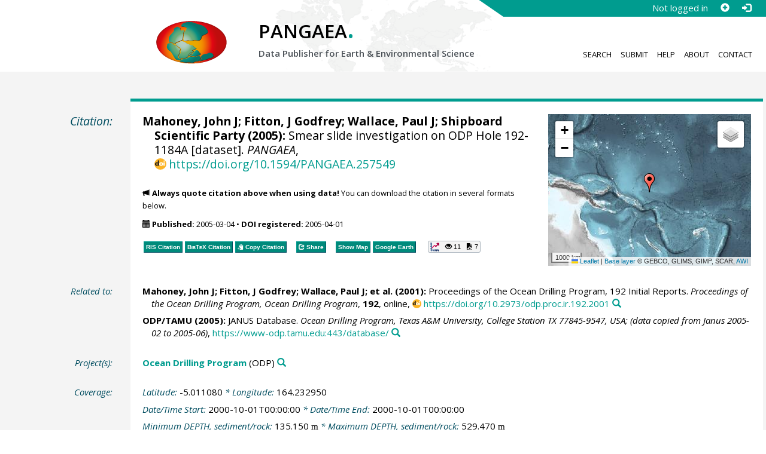

--- FILE ---
content_type: text/html;charset=utf-8
request_url: https://doi.pangaea.de/10.1594/PANGAEA.257549
body_size: 11505
content:
<!DOCTYPE html>
<html lang="en">
<head>
<meta charset="UTF-8">
<meta name="viewport" content="width=device-width, initial-scale=1, minimum-scale=1, maximum-scale=1, user-scalable=no">
<link rel="stylesheet" href="//fonts.googleapis.com/css?family=Open+Sans:400,600,400italic,700,700italic,600italic,300,300italic,800,800italic">
<link rel="stylesheet" href="//www.pangaea.de/assets/v.c2c3a4a80c7eae7bf4bfb98ac8c2a60a/bootstrap-24col/css/bootstrap.min.css">
<link rel="stylesheet" href="//www.pangaea.de/assets/v.c2c3a4a80c7eae7bf4bfb98ac8c2a60a/css/pangaea.css">
<link rel="stylesheet" href="//cdnjs.cloudflare.com/ajax/libs/leaflet/1.9.4/leaflet.min.css">
<!--[if lte IE 9]>
<style>#topics-pulldown-wrapper label:after { display:none; }</style>
<![endif]-->
<link rel="shortcut icon" href="//www.pangaea.de/assets/v.c2c3a4a80c7eae7bf4bfb98ac8c2a60a/favicon.ico">
<link rel="icon" href="//www.pangaea.de/assets/v.c2c3a4a80c7eae7bf4bfb98ac8c2a60a/favicon.ico" type="image/vnd.microsoft.icon">
<link rel="image_src" type="image/png" href="https://www.pangaea.de/assets/social-icons/pangaea-share.png">
<meta property="og:image" content="https://www.pangaea.de/assets/social-icons/pangaea-share.png">
<script type="text/javascript" src="//cdnjs.cloudflare.com/ajax/libs/jquery/1.12.4/jquery.min.js"></script>
<script type="text/javascript" src="//cdnjs.cloudflare.com/ajax/libs/jquery.matchHeight/0.7.0/jquery.matchHeight-min.js"></script>
<script type="text/javascript" src="//cdnjs.cloudflare.com/ajax/libs/jquery.appear/0.4.1/jquery.appear.min.js"></script>
<script type="text/javascript" src="//cdnjs.cloudflare.com/ajax/libs/Chart.js/3.7.1/chart.min.js"></script>
<script type="text/javascript" src="//www.pangaea.de/assets/v.c2c3a4a80c7eae7bf4bfb98ac8c2a60a/bootstrap-24col/js/bootstrap.min.js"></script>
<script type="text/javascript" src="//cdnjs.cloudflare.com/ajax/libs/leaflet/1.9.4/leaflet.min.js"></script>
<script type="text/javascript" src="//www.pangaea.de/assets/v.c2c3a4a80c7eae7bf4bfb98ac8c2a60a/js/datacombo-min.js"></script>
<title>Mahoney, JJ et al. (2005): Smear slide investigation on ODP Hole 192-1184A</title>
<meta name="title" content="Smear slide investigation on ODP Hole 192-1184A" />
<meta name="author" content="Mahoney, John J; Fitton, J Godfrey; Wallace, Paul J; Shipboard Scientific Party" />
<meta name="date" content="2005" />
<meta name="robots" content="index,follow,archive" />
<meta name="description" content="Mahoney, John J; Fitton, J Godfrey; Wallace, Paul J; Shipboard Scientific Party (2005): Smear slide investigation on ODP Hole 192-1184A [dataset]. PANGAEA, https://doi.org/10.1594/PANGAEA.257549" />
<meta name="geo.position" content="-5.011080;164.232950" />
<meta name="ICBM" content="-5.011080, 164.232950" />
<!--BEGIN: Dublin Core description-->
<link rel="schema.DC" href="http://purl.org/dc/elements/1.1/" />
<link rel="schema.DCTERMS" href="http://purl.org/dc/terms/" />
<meta name="DC.title" content="Smear slide investigation on ODP Hole 192-1184A" />
<meta name="DC.creator" content="Mahoney, John J" />
<meta name="DC.creator" content="Fitton, J Godfrey" />
<meta name="DC.creator" content="Wallace, Paul J" />
<meta name="DC.creator" content="Shipboard Scientific Party" />
<meta name="DC.publisher" content="PANGAEA" />
<meta name="DC.date" content="2005" scheme="DCTERMS.W3CDTF" />
<meta name="DC.type" content="dataset" />
<meta name="DC.language" content="en" scheme="DCTERMS.RFC3066" />
<meta name="DCTERMS.license" scheme="DCTERMS.URI" content="https://creativecommons.org/licenses/by/3.0/" />
<meta name="DC.identifier" content="https://doi.org/10.1594/PANGAEA.257549" scheme="DCTERMS.URI" />
<meta name="DC.rights" scheme="DCTERMS.URI" content="info:eu-repo/semantics/openAccess" />
<meta name="DC.format" content="text/tab-separated-values, 199 data points" />
<meta name="DC.relation" content="Mahoney, John J; Fitton, J Godfrey; Wallace, Paul J; et al. (2001): Proceedings of the Ocean Drilling Program, 192 Initial Reports. Proceedings of the Ocean Drilling Program, Ocean Drilling Program, 192, online, https://doi.org/10.2973/odp.proc.ir.192.2001" />
<meta name="DC.relation" content="ODP/TAMU (2005): JANUS Database. Ocean Drilling Program, Texas A&amp;M University, College Station TX 77845-9547, USA; (data copied from Janus 2005-02 to 2005-06), https://www-odp.tamu.edu:443/database/" />
<!--END: Dublin Core description-->
<script type="text/javascript" src="//d1bxh8uas1mnw7.cloudfront.net/assets/embed.js"></script>
<link rel="cite-as" href="https://doi.org/10.1594/PANGAEA.257549">
<link rel="describedby" href="https://doi.pangaea.de/10.1594/PANGAEA.257549?format=metadata_panmd" type="application/vnd.pangaea.metadata+xml">
<link rel="describedby" href="https://doi.pangaea.de/10.1594/PANGAEA.257549?format=metadata_jsonld" type="application/ld+json">
<link rel="describedby" href="https://doi.pangaea.de/10.1594/PANGAEA.257549?format=metadata_datacite4" type="application/vnd.datacite.datacite+xml">
<link rel="describedby" href="https://doi.pangaea.de/10.1594/PANGAEA.257549?format=metadata_iso19139" type="application/vnd.iso19139.metadata+xml">
<link rel="describedby" href="https://doi.pangaea.de/10.1594/PANGAEA.257549?format=metadata_dif" type="application/vnd.nasa.dif-metadata+xml">
<link rel="describedby" href="https://doi.pangaea.de/10.1594/PANGAEA.257549?format=citation_text" type="text/x-bibliography">
<link rel="describedby" href="https://doi.pangaea.de/10.1594/PANGAEA.257549?format=citation_ris" type="application/x-research-info-systems">
<link rel="describedby" href="https://doi.pangaea.de/10.1594/PANGAEA.257549?format=citation_bibtex" type="application/x-bibtex">
<link rel="item" href="https://doi.pangaea.de/10.1594/PANGAEA.257549?format=textfile" type="text/tab-separated-values">
<link rel="item" href="https://doi.pangaea.de/10.1594/PANGAEA.257549?format=html" type="text/html">
<link rel="license" href="https://creativecommons.org/licenses/by/3.0/">
<link rel="type" href="https://schema.org/Dataset">
<link rel="type" href="https://schema.org/AboutPage">
<link rel="linkset" href="https://doi.pangaea.de/10.1594/PANGAEA.257549?format=linkset" type="application/linkset">
<link rel="linkset" href="https://doi.pangaea.de/10.1594/PANGAEA.257549?format=linkset_json" type="application/linkset+json">
<script type="application/ld+json">{"@context":"http://schema.org/","@id":"https://doi.org/10.1594/PANGAEA.257549","@type":"Dataset","identifier":"https://doi.org/10.1594/PANGAEA.257549","url":"https://doi.pangaea.de/10.1594/PANGAEA.257549","creator":[{"@type":"Person","name":"John J Mahoney","familyName":"Mahoney","givenName":"John J"},{"@type":"Person","name":"J Godfrey Fitton","familyName":"Fitton","givenName":"J Godfrey"},{"@type":"Person","name":"Paul J Wallace","familyName":"Wallace","givenName":"Paul J"},{"@type":"Organization","name":"Shipboard Scientific Party"}],"name":"Smear slide investigation on ODP Hole 192-1184A","publisher":{"@type":"Organization","name":"PANGAEA","disambiguatingDescription":"Data Publisher for Earth \u0026 Environmental Science","url":"https://www.pangaea.de/"},"includedInDataCatalog":{"@type":"DataCatalog","name":"PANGAEA","disambiguatingDescription":"Data Publisher for Earth \u0026 Environmental Science","url":"https://www.pangaea.de/"},"datePublished":"2005-03-04","additionalType":"dataset","description":"This dataset is about: Smear slide investigation on ODP Hole 192-1184A.","citation":[{"@id":"https://doi.org/10.2973/odp.proc.ir.192.2001","@type":["CreativeWork","Report"],"reportNumber":"192","identifier":"https://doi.org/10.2973/odp.proc.ir.192.2001","url":"https://doi.org/10.2973/odp.proc.ir.192.2001","creator":[{"@type":"Person","name":"John J Mahoney","familyName":"Mahoney","givenName":"John J"},{"@type":"Person","name":"J Godfrey Fitton","familyName":"Fitton","givenName":"J Godfrey"},{"@type":"Person","name":"Paul J Wallace","familyName":"Wallace","givenName":"Paul J"},{"@type":"Organization","name":"et al."}],"name":"Proceedings of the Ocean Drilling Program, 192 Initial Reports","datePublished":"2001","pagination":"online","isPartOf":{"@type":"CreativeWorkSeries","name":"Proceedings of the Ocean Drilling Program, Ocean Drilling Program"},"additionalType":"report"},{"@id":"https://www-odp.tamu.edu:443/database/","@type":"CreativeWork","identifier":"https://www-odp.tamu.edu:443/database/","url":"https://www-odp.tamu.edu:443/database/","creator":{"@type":"Organization","name":"ODP/TAMU"},"name":"JANUS Database","datePublished":"2005","sourceOrganization":{"@type":"Organization","name":"Ocean Drilling Program, Texas A\u0026M University, College Station TX 77845-9547, USA; (data copied from Janus 2005-02 to 2005-06)"}}],"spatialCoverage":{"@type":"Place","geo":{"@type":"GeoCoordinates","latitude":-5.01108,"longitude":164.23295}},"temporalCoverage":"2000-10-01T00:00:00","size":{"@type":"QuantitativeValue","value":199.0,"unitText":"data points"},"variableMeasured":[{"@type":"PropertyValue","name":"DEPTH, sediment/rock","unitText":"m","subjectOf":{"@type":"DefinedTermSet","hasDefinedTerm":[{"@id":"urn:obo:pato:term:0001595","@type":"DefinedTerm","identifier":"urn:obo:pato:term:0001595","name":"depth","url":"http://purl.obolibrary.org/obo/PATO_0001595"},{"@type":"DefinedTerm","name":"sediment","url":"http://purl.obolibrary.org/obo/ENVO_00002007"},{"@type":"DefinedTerm","name":"rock"},{"@id":"http://qudt.org/1.1/vocab/quantity#Length","@type":"DefinedTerm","identifier":"http://qudt.org/1.1/vocab/quantity#Length","name":"Length","alternateName":"L","url":"http://dbpedia.org/resource/Length"}]}},{"@type":"PropertyValue","name":"Depth, composite","unitText":"mcd","subjectOf":{"@type":"DefinedTermSet","hasDefinedTerm":[{"@id":"urn:obo:pato:term:0001595","@type":"DefinedTerm","identifier":"urn:obo:pato:term:0001595","name":"depth","url":"http://purl.obolibrary.org/obo/PATO_0001595"},{"@id":"http://qudt.org/1.1/vocab/quantity#LuminousIntensity","@type":"DefinedTerm","identifier":"http://qudt.org/1.1/vocab/quantity#LuminousIntensity","name":"Luminous Intensity","alternateName":"J","url":"http://dbpedia.org/resource/Luminous_intensity"}]}},{"@type":"PropertyValue","name":"Sample code/label","measurementTechnique":"DSDP/ODP/IODP sample designation"},{"@type":"PropertyValue","name":"Lithology/composition/facies","measurementTechnique":"Smear slide analysis"},{"@type":"PropertyValue","name":"Sand","measurementTechnique":"Smear slide analysis","subjectOf":{"@type":"DefinedTermSet","hasDefinedTerm":{"@type":"DefinedTerm","name":"sand"}}},{"@type":"PropertyValue","name":"Silt","measurementTechnique":"Smear slide analysis","subjectOf":{"@type":"DefinedTermSet","hasDefinedTerm":{"@id":"http://purl.obolibrary.org/obo/ENVO_01000016","@type":"DefinedTerm","identifier":"http://purl.obolibrary.org/obo/ENVO_01000016","name":"silt","url":"http://purl.obolibrary.org/obo/ENVO_01000016"}}},{"@type":"PropertyValue","name":"Clay","measurementTechnique":"Smear slide analysis","subjectOf":{"@type":"DefinedTermSet","hasDefinedTerm":{"@id":"http://purl.obolibrary.org/obo/ENVO_00002982","@type":"DefinedTerm","identifier":"http://purl.obolibrary.org/obo/ENVO_00002982","name":"clay","url":"http://purl.obolibrary.org/obo/ENVO_00002982"}}},{"@type":"PropertyValue","name":"Diatom abundance","measurementTechnique":"Smear slide analysis"},{"@type":"PropertyValue","name":"Foraminifera","measurementTechnique":"Smear slide analysis","subjectOf":{"@type":"DefinedTermSet","hasDefinedTerm":[{"@id":"urn:lsid:marinespecies.org:taxname:1410","@type":"DefinedTerm","identifier":"urn:lsid:marinespecies.org:taxname:1410","name":"Foraminifera","url":"https://www.marinespecies.org/aphia.php?p\u003dtaxdetails\u0026id\u003d1410"},{"@id":"urn:lsid:marinespecies.org:taxname:22528","@type":"DefinedTerm","identifier":"urn:lsid:marinespecies.org:taxname:22528","name":"Foraminiferida","url":"https://www.marinespecies.org/aphia.php?p\u003dtaxdetails\u0026id\u003d22528"}]}},{"@type":"PropertyValue","name":"Nannofossil abundance","measurementTechnique":"Smear slide analysis"},{"@type":"PropertyValue","name":"Radiolarians abundance","measurementTechnique":"Smear slide analysis"},{"@type":"PropertyValue","name":"Silicoflagellate abundance","measurementTechnique":"Smear slide analysis"},{"@type":"PropertyValue","name":"Calcite","measurementTechnique":"Smear slide analysis","subjectOf":{"@type":"DefinedTermSet","hasDefinedTerm":{"@id":"http://purl.obolibrary.org/obo/CHEBI_46719","@type":"DefinedTerm","identifier":"http://purl.obolibrary.org/obo/CHEBI_46719","name":"calcite","url":"http://purl.obolibrary.org/obo/CHEBI_46719"}}},{"@type":"PropertyValue","name":"Opaque minerals","measurementTechnique":"Smear slide analysis","subjectOf":{"@type":"DefinedTermSet","hasDefinedTerm":{"@id":"urn:obo:pato:term:0000963","@type":"DefinedTerm","identifier":"urn:obo:pato:term:0000963","name":"opaque","url":"http://purl.obolibrary.org/obo/PATO_0000963"}}},{"@type":"PropertyValue","name":"Plagioclase","measurementTechnique":"Smear slide analysis"},{"@type":"PropertyValue","name":"Minerals","measurementTechnique":"Smear slide analysis","description":"unspecified"},{"@type":"PropertyValue","name":"Volcanic glass","measurementTechnique":"Smear slide analysis","subjectOf":{"@type":"DefinedTermSet","hasDefinedTerm":{"@type":"DefinedTerm","name":"volcanic glass"}}},{"@type":"PropertyValue","name":"Zeolite","measurementTechnique":"Smear slide analysis","subjectOf":{"@type":"DefinedTermSet","hasDefinedTerm":{"@id":"http://purl.obolibrary.org/obo/CHEBI_48729","@type":"DefinedTerm","identifier":"http://purl.obolibrary.org/obo/CHEBI_48729","name":"zeolite","url":"http://purl.obolibrary.org/obo/CHEBI_48729"}}},{"@type":"PropertyValue","name":"Comment"}],"license":"https://creativecommons.org/licenses/by/3.0/","conditionsOfAccess":"unrestricted","isAccessibleForFree":true,"inLanguage":"en","distribution":[{"@type":"DataDownload","contentUrl":"https://doi.pangaea.de/10.1594/PANGAEA.257549?format\u003dtextfile","encodingFormat":"text/tab-separated-values"},{"@type":"DataDownload","contentUrl":"https://doi.pangaea.de/10.1594/PANGAEA.257549?format\u003dhtml","encodingFormat":"text/html"}]}</script>
<script type="text/javascript">/*<![CDATA[*/
var _paq=window._paq=window._paq||[];(function(){
var u="https://analytics.pangaea.de/";_paq.push(['setTrackerUrl',u+'matomo.php']);_paq.push(['setCookieDomain','pangaea.de']);_paq.push(['setDomains',['pangaea.de','www.pangaea.de','doi.pangaea.de']]);_paq.push(['setSiteId',1]);
_paq.push(['enableLinkTracking']);_paq.push(['setDownloadClasses',['dl-link']]);_paq.push(['setDownloadExtensions',[]]);_paq.push(['setIgnoreClasses',['notrack']]);_paq.push(['trackPageView']);
var d=document,g=d.createElement('script'),s=d.getElementsByTagName('script')[0];g.async=true;g.src=u+'matomo.js';s.parentNode.insertBefore(g,s);
})();
/*]]>*/</script>
</head>
<body class="homepage-layout">
<div id="header-wrapper">
  <div class="container-fluid">
    <header class="row"><!-- volle Screen-Breite -->
      <div class="content-wrapper"><!-- max. Breite -->
        <div id="login-area-wrapper" class="hidden-print"><div id="login-area"><span id="user-name">Not logged in</span><a id="signup-button" class="glyphicon glyphicon-plus-sign self-referer-link" title="Sign Up / Create Account" aria-label="Sign up" target="_self" rel="nofollow" href="https://www.pangaea.de/user/signup.php?referer=https%3A%2F%2Fdoi.pangaea.de%2F" data-template="https://www.pangaea.de/user/signup.php?referer=#u#"></a><a id="login-button" class="glyphicon glyphicon-log-in self-referer-link" title="Log In" aria-label="Log in" target="_self" rel="nofollow" href="https://www.pangaea.de/user/login.php?referer=https%3A%2F%2Fdoi.pangaea.de%2F" data-template="https://www.pangaea.de/user/login.php?referer=#u#"></a></div></div>
        <div class="blindspalte header-block col-lg-3 col-md-4"></div>
        
        <div id="header-logo-block" class="header-block col-lg-3 col-md-4 col-sm-4 col-xs-8">
          <div id="pangaea-logo">
            <a title="PANGAEA home" href="//www.pangaea.de/" class="home-link"><img src="//www.pangaea.de/assets/v.c2c3a4a80c7eae7bf4bfb98ac8c2a60a/layout-images/pangaea-logo.png" alt="PANGAEA home"></a>
          </div>
        </div>
        
        <div id="header-mid-block" class="header-block col-lg-12 col-md-9 col-sm-20 col-xs-16">
          <div id="pangaea-logo-headline">
            PANGAEA<span class="punkt">.</span>
          </div>
          <div id="pangaea-logo-slogan">
            <span>Data Publisher for Earth &amp; </span><span class="nowrap">Environmental Science</span>
          </div>
          <div id="search-area-header" class="row"></div>
        </div>
        
        <div id="header-main-menu-block" class="header-block hidden-print col-lg-6 col-md-7 col-sm-24 col-xs-24">
          <nav id="main-nav">
            <ul>
              <li id="menu-search">
                <!-- class on link is important, don't change!!! -->
                <a href="//www.pangaea.de/" class="home-link">Search</a>
              </li>
              <li id="menu-submit">
                <a href="//www.pangaea.de/submit/">Submit</a>
              </li>
              <li id="menu-help">
                <a href="//wiki.pangaea.de/">Help</a>
              </li>
              <li id="menu-about">
                <a href="//www.pangaea.de/about/">About</a>
              </li>
              <li id="menu-contact">
                <a href="//www.pangaea.de/contact/">Contact</a>
              </li>
            </ul>
          </nav>
          <div class="clearfix"></div>
        </div>
      </div>
    </header>
  </div>
</div>
<div id="flex-wrapper">
<div id="main-container" class="container-fluid">
<div id="main-row" class="row main-row">
<div id="main" class="col-lg-24 col-md-24 col-sm-24 col-xs-24">
<div id="dataset">
<div class="row"><div class="col-lg-3 col-md-4 col-sm-24 col-xs-24 hidden-xs hidden-sm"><div class="title citation invisible-top-border">Citation:</div>
</div>
<div class="col-lg-21 col-md-20 col-sm-24 col-xs-24"><div class="descr top-border"><div id="map-dataset-wrapper" class="map-wrapper hidden-print hidden-xs hidden-sm col-lg-8 col-md-8 col-sm-24 col-xs-24"><div class="embed-responsive embed-responsive-4by3"><div id="map-dataset" class="embed-responsive-item" data-maptype="event" data-id-dataset="257549" data-viewport-bbox="[164.23295,-5.01108,164.23295,-5.01108]"></div>
</div>
</div>
<h1 class="hanging citation"><strong>Mahoney, John J; Fitton, J Godfrey; Wallace, Paul J; Shipboard Scientific Party (2005):</strong> Smear slide investigation on ODP Hole 192-1184A [dataset]. <em>PANGAEA</em>, <a id="citation-doi-link" rel="nofollow bookmark" href="https://doi.org/10.1594/PANGAEA.257549" data-pubstatus="4" class="text-linkwrap popover-link doi-link">https://doi.org/10.1594/PANGAEA.257549</a></h1>
<p class="howtocite"><small><span class="glyphicon glyphicon-bullhorn" aria-hidden="true"></span> <strong>Always quote citation above when using data!</strong> You can download the citation in several formats below.</small></p>
<p class="data-maintenance-dates"><small><span class="glyphicon glyphicon-calendar" aria-hidden="true"></span> <span title="Published: 2005-03-04T16:51:56"><strong>Published:</strong> 2005-03-04</span> • <span title="DOI registered: 2005-04-01T02:01:25"><strong>DOI registered:</strong> 2005-04-01</span></small></p>
<p class="data-buttons"><a rel="nofollow describedby" title="Export citation to Reference Manager, EndNote, ProCite" href="?format=citation_ris" class="actionbuttonlink"><span class="actionbutton">RIS Citation</span></a><a rel="nofollow describedby" title="Export citation to BibTeX" href="?format=citation_bibtex" class="actionbuttonlink"><span class="actionbutton"><span style="font-variant:small-caps;">BibTeX</span> Citation</span></a><a id="text-citation-link" rel="nofollow" title="Export citation as plain text" href="?format=citation_text" target="_blank" class="actionbuttonlink share-link"><span class="actionbutton">Text Citation</span></a><span class="separator"></span><a id="share-button" rel="nofollow" class="popover-link actionbuttonlink" href="//www.pangaea.de/nojs.php" data-title="Share Dataset on Social Media"><span class="actionbutton" title="Share Dataset on Social Media"><span class="glyphicon glyphicon-share"></span> Share</span></a><span class="separator"></span><a rel="nofollow" target="_blank" title="Display events in map" href="//www.pangaea.de/advanced/map-dataset-events.php?id=257549&amp;viewportBBOX=164.23295,-5.01108,164.23295,-5.01108" class="actionbuttonlink"><span class="actionbutton">Show Map</span></a><a rel="nofollow" title="Display events in Google Earth" href="?format=events_kml" class="actionbuttonlink"><span class="actionbutton">Google Earth</span></a><span data-badge-type="1" data-doi="10.1594/PANGAEA.257549" data-badge-popover="right" data-hide-no-mentions="true" class="altmetric-embed sep-before"></span><span class="sep-before" id="usage-stats"></span></p>
<div class="clearfix"></div>
</div>
</div>
</div>
<div class="row"><div class="col-lg-3 col-md-4 col-sm-24 col-xs-24"><div class="title">Related to:</div>
</div>
<div class="col-lg-21 col-md-20 col-sm-24 col-xs-24"><div class="descr"><div class="hanging"><strong>Mahoney, John J; Fitton, J Godfrey; Wallace, Paul J; et al. (2001):</strong> Proceedings of the Ocean Drilling Program, 192 Initial Reports. <em>Proceedings of the Ocean Drilling Program, Ocean Drilling Program</em>, <strong>192</strong>, online, <a class="text-linkwrap doi-link" href="https://doi.org/10.2973/odp.proc.ir.192.2001" target="_blank">https://doi.org/10.2973/odp.proc.ir.192.2001</a><a class="searchlink glyphicon glyphicon-search" target="_blank" rel="nofollow" title="Search PANGAEA for other datasets related to this publication..." aria-label="Search PANGAEA for other datasets related to this publication" href="//www.pangaea.de/?q=@ref22351"></a></div>
<div class="hanging"><strong>ODP/TAMU (2005):</strong> JANUS Database. <em>Ocean Drilling Program, Texas A&amp;M University, College Station TX 77845-9547, USA; (data copied from Janus 2005-02 to 2005-06)</em>, <a class="text-linkwrap" href="https://www-odp.tamu.edu:443/database/" target="_blank">https://www-odp.tamu.edu:443/database/</a><a class="searchlink glyphicon glyphicon-search" target="_blank" rel="nofollow" title="Search PANGAEA for other datasets related to this publication..." aria-label="Search PANGAEA for other datasets related to this publication" href="//www.pangaea.de/?q=@ref22526"></a></div>
</div>
</div>
</div>
<div class="row"><div class="col-lg-3 col-md-4 col-sm-24 col-xs-24"><div class="title">Project(s):</div>
</div>
<div class="col-lg-21 col-md-20 col-sm-24 col-xs-24"><div class="descr"><div class="hanging"><strong><a target="_blank" href="https://www-odp.tamu.edu:443/" class="popover-link" data-title="&lt;span&gt;&lt;a target=&quot;_blank&quot; href=&quot;https://www-odp.tamu.edu:443/&quot;&gt;Ocean Drilling Program&lt;/a&gt;&lt;a class=&quot;searchlink glyphicon glyphicon-search&quot; target=&quot;_blank&quot; rel=&quot;nofollow&quot; title=&quot;Search PANGAEA for other datasets related to 'Ocean Drilling Program'...&quot; aria-label=&quot;Search PANGAEA for other datasets related to 'Ocean Drilling Program'&quot; href=&quot;//www.pangaea.de/?q=project:label:ODP&quot;&gt;&lt;/a&gt;&lt;/span&gt;" data-content="&lt;div&gt;&lt;div class=&quot;popover-mitem&quot;&gt;&lt;strong&gt;Label:&lt;/strong&gt; ODP&lt;/div&gt;&#10;&lt;div class=&quot;popover-mitem&quot;&gt;&lt;strong&gt;Institution:&lt;/strong&gt; &lt;span&gt;&lt;a target=&quot;_blank&quot; href=&quot;http://www-odp.tamu.edu/&quot;&gt;Ocean Drilling Program, Texas A&amp;amp;M University&lt;/a&gt;&lt;/span&gt; (ODP, &lt;a class=&quot;text-linkwrap ror-link&quot; href=&quot;https://ror.org/01f5ytq51&quot; target=&quot;_blank&quot;&gt;https://ror.org/01f5ytq51&lt;/a&gt;)&lt;a class=&quot;searchlink glyphicon glyphicon-search&quot; target=&quot;_blank&quot; rel=&quot;nofollow&quot; title=&quot;Search PANGAEA for other datasets related to 'Ocean Drilling Program, Texas A&amp;amp;M University'...&quot; aria-label=&quot;Search PANGAEA for other datasets related to 'Ocean Drilling Program, Texas A&amp;amp;M University'&quot; href=&quot;//www.pangaea.de/?q=institution:ror:https:%2F%2Fror.org%2F01f5ytq51&quot;&gt;&lt;/a&gt;&lt;/div&gt;&#10;&lt;/div&gt;&#10;">Ocean Drilling Program</a></strong> (ODP)<a class="searchlink glyphicon glyphicon-search" target="_blank" rel="nofollow" title="Search PANGAEA for other datasets related to 'Ocean Drilling Program'..." aria-label="Search PANGAEA for other datasets related to 'Ocean Drilling Program'" href="//www.pangaea.de/?q=project:label:ODP"></a></div>
</div>
</div>
</div>
<div class="row"><div class="col-lg-3 col-md-4 col-sm-24 col-xs-24"><div class="title">Coverage:</div>
</div>
<div class="col-lg-21 col-md-20 col-sm-24 col-xs-24"><div class="descr"><div class="hanging geo"><em class="unfarbe">Latitude: </em><span class="latitude">-5.011080</span><em class="unfarbe"> * Longitude: </em><span class="longitude">164.232950</span></div>
<div class="hanging"><em class="unfarbe">Date/Time Start: </em>2000-10-01T00:00:00<em class="unfarbe"> * Date/Time End: </em>2000-10-01T00:00:00</div>
<div class="hanging"><em class="unfarbe">Minimum DEPTH, sediment/rock: </em>135.150 <span class="unit">m</span><em class="unfarbe"> * Maximum DEPTH, sediment/rock: </em>529.470 <span class="unit">m</span></div>
</div>
</div>
</div>
<div class="row"><div class="col-lg-3 col-md-4 col-sm-24 col-xs-24"><div class="title">Event(s):</div>
</div>
<div class="col-lg-21 col-md-20 col-sm-24 col-xs-24"><div class="descr"><div class="hanging geo"><strong>192-1184A</strong><a class="searchlink glyphicon glyphicon-search" target="_blank" rel="nofollow" title="Search PANGAEA for other datasets related to '192-1184A'..." aria-label="Search PANGAEA for other datasets related to '192-1184A'" href="//www.pangaea.de/?q=event:label:192-1184A"></a><em class="unfarbe"> * Latitude: </em><span class="latitude">-5.011080</span><em class="unfarbe"> * Longitude: </em><span class="longitude">164.232950</span><em class="unfarbe"> * Date/Time: </em>2000-10-01T00:00:00<em class="unfarbe"> * Elevation: </em>-1661.5 <span class="unit">m</span><em class="unfarbe"> * Penetration: </em>538.8 m<em class="unfarbe"> * Recovery: </em>328.76 m<em class="unfarbe"> * Location: </em><span>South Pacific Ocean</span><a class="searchlink glyphicon glyphicon-search" target="_blank" rel="nofollow" title="Search PANGAEA for other datasets related to 'South Pacific Ocean'..." aria-label="Search PANGAEA for other datasets related to 'South Pacific Ocean'" href="//www.pangaea.de/?q=location:%22South%20Pacific%20Ocean%22"></a><em class="unfarbe"> * Campaign: </em><span><a target="_blank" href="https://doi.org/10.2973/odp.proc.ir.192.2001" class="popover-link" data-title="&lt;span&gt;Campaign: &lt;a target=&quot;_blank&quot; href=&quot;https://doi.org/10.2973/odp.proc.ir.192.2001&quot;&gt;Leg192&lt;/a&gt;&lt;a class=&quot;searchlink glyphicon glyphicon-search&quot; target=&quot;_blank&quot; rel=&quot;nofollow&quot; title=&quot;Search PANGAEA for other datasets related to 'Leg192'...&quot; aria-label=&quot;Search PANGAEA for other datasets related to 'Leg192'&quot; href=&quot;//www.pangaea.de/?q=campaign:%22Leg192%22&quot;&gt;&lt;/a&gt;&lt;/span&gt;" data-content="&lt;div&gt;&lt;div class=&quot;popover-mitem&quot;&gt;&lt;strong&gt;Event list:&lt;/strong&gt; &lt;a href=&quot;//www.pangaea.de/expeditions/events/Leg192&quot;&gt;Link&lt;/a&gt;&lt;/div&gt;&#10;&lt;div class=&quot;popover-mitem&quot;&gt;&lt;strong&gt;Chief Scientist(s):&lt;/strong&gt; Fitton, J Godfrey; Mahoney, John J&lt;/div&gt;&#10;&lt;div class=&quot;popover-mitem&quot;&gt;&lt;strong&gt;Cruise Report:&lt;/strong&gt; &lt;a class=&quot;text-linkwrap doi-link&quot; href=&quot;https://doi.org/10.2973/odp.proc.ir.192.2001&quot; target=&quot;_blank&quot;&gt;https://doi.org/10.2973/odp.proc.ir.192.2001&lt;/a&gt;&lt;/div&gt;&#10;&lt;div class=&quot;popover-mitem&quot;&gt;&lt;strong&gt;Start:&lt;/strong&gt; 2000-09-10&lt;/div&gt;&#10;&lt;div class=&quot;popover-mitem&quot;&gt;&lt;strong&gt;End:&lt;/strong&gt; 2000-11-09&lt;/div&gt;&#10;&lt;/div&gt;&#10;">Leg192</a></span><a class="searchlink glyphicon glyphicon-search" target="_blank" rel="nofollow" title="Search PANGAEA for other datasets related to 'Leg192'..." aria-label="Search PANGAEA for other datasets related to 'Leg192'" href="//www.pangaea.de/?q=campaign:%22Leg192%22"></a><em class="unfarbe"> * Basis: </em><span><a target="_blank" href="https://www-odp.tamu.edu:443/resolutn.html">Joides Resolution</a></span><a class="searchlink glyphicon glyphicon-search" target="_blank" rel="nofollow" title="Search PANGAEA for other datasets related to 'Joides Resolution'..." aria-label="Search PANGAEA for other datasets related to 'Joides Resolution'" href="//www.pangaea.de/?q=basis:%22Joides%20Resolution%22"></a><em class="unfarbe"> * Method/Device: </em><span>Drilling/drill rig</span> (DRILL)<a class="searchlink glyphicon glyphicon-search" target="_blank" rel="nofollow" title="Search PANGAEA for other datasets related to 'Drilling/drill rig'..." aria-label="Search PANGAEA for other datasets related to 'Drilling/drill rig'" href="//www.pangaea.de/?q=method:%22Drilling%2Fdrill%20rig%22"></a><em class="unfarbe"> * Comment: </em>45 cores; 404.4 m cored; 0 m drilled; 81.3 % recovery</div>
</div>
</div>
</div>
<div class="row"><div class="col-lg-3 col-md-4 col-sm-24 col-xs-24"><div class="title">Parameter(s):</div>
</div>
<div class="col-lg-21 col-md-20 col-sm-24 col-xs-24"><div class="descr"><div class="table-responsive"><table class="parametertable"><tr><th class="colno">#</th><th>Name</th><th>Short Name</th><th>Unit</th><th>Principal Investigator</th><th>Method/Device</th><th>Comment</th></tr>
<tr title="Depth sed [m]" id="lcol0_ds1085913"><td class="colno"><span class="colno">1</span></td><td><span><a href="//www.pangaea.de/nojs.php" class="popover-link" data-title="&lt;span&gt;&lt;span class=&quot;text-termcolor1&quot; id=&quot;col0.ds1085913.geocode1.term1073131&quot;&gt;DEPTH&lt;/span&gt;&lt;span&gt;, &lt;/span&gt;&lt;span class=&quot;text-termcolor2&quot; id=&quot;col0.ds1085913.geocode1.term38263&quot;&gt;sediment&lt;/span&gt;&lt;span&gt;/&lt;/span&gt;&lt;span class=&quot;text-termcolor3&quot; id=&quot;col0.ds1085913.geocode1.term41056&quot;&gt;rock&lt;/span&gt; [&lt;span class=&quot;text-termcolor4&quot;&gt;&lt;span class=&quot;unit&quot;&gt;m&lt;/span&gt;&lt;/span&gt;]&lt;a class=&quot;searchlink glyphicon glyphicon-search&quot; target=&quot;_blank&quot; rel=&quot;nofollow&quot; title=&quot;Search PANGAEA for other datasets related to 'DEPTH, sediment/rock'...&quot; aria-label=&quot;Search PANGAEA for other datasets related to 'DEPTH, sediment/rock'&quot; href=&quot;//www.pangaea.de/?q=parameter:%22DEPTH,%20sediment%2Frock%22&quot;&gt;&lt;/a&gt;&lt;/span&gt;" data-content="&lt;div&gt;&lt;div class=&quot;popover-mitem&quot;&gt;&lt;strong&gt;Short name:&lt;/strong&gt; Depth sed [&lt;span class=&quot;unit&quot;&gt;m&lt;/span&gt;]&lt;/div&gt;&#10;&lt;p class=&quot;text-bold&quot;&gt;Terms used:&lt;/p&gt;&#10;&lt;ul class=&quot;termlist&quot; role=&quot;list&quot;&gt;&lt;li class=&quot;item-termcolor1&quot;&gt;&lt;span&gt;&lt;a target=&quot;_blank&quot; href=&quot;http://purl.obolibrary.org/obo/PATO_0001595&quot;&gt;depth&lt;/a&gt;&lt;/span&gt; (&lt;code class=&quot;text-linkwrap&quot;&gt;urn:obo:pato:term:0001595&lt;/code&gt;)&lt;a class=&quot;searchlink glyphicon glyphicon-search&quot; target=&quot;_blank&quot; rel=&quot;nofollow&quot; title=&quot;Search PANGAEA for other datasets related to 'depth'...&quot; aria-label=&quot;Search PANGAEA for other datasets related to 'depth'&quot; href=&quot;//www.pangaea.de/?q=relateduri:urn:obo:pato:term:0001595&quot;&gt;&lt;/a&gt;&lt;/li&gt;&#10;&lt;li class=&quot;item-termcolor2&quot;&gt;&lt;span&gt;&lt;a target=&quot;_blank&quot; href=&quot;http://purl.obolibrary.org/obo/ENVO_00002007&quot;&gt;sediment&lt;/a&gt;&lt;/span&gt;&lt;a class=&quot;searchlink glyphicon glyphicon-search&quot; target=&quot;_blank&quot; rel=&quot;nofollow&quot; title=&quot;Search PANGAEA for other datasets related to 'sediment'...&quot; aria-label=&quot;Search PANGAEA for other datasets related to 'sediment'&quot; href=&quot;//www.pangaea.de/?q=term:%22sediment%22&quot;&gt;&lt;/a&gt;&lt;/li&gt;&#10;&lt;li class=&quot;item-termcolor3&quot;&gt;&lt;span&gt;rock&lt;/span&gt;&lt;a class=&quot;searchlink glyphicon glyphicon-search&quot; target=&quot;_blank&quot; rel=&quot;nofollow&quot; title=&quot;Search PANGAEA for other datasets related to 'rock'...&quot; aria-label=&quot;Search PANGAEA for other datasets related to 'rock'&quot; href=&quot;//www.pangaea.de/?q=term:%22rock%22&quot;&gt;&lt;/a&gt;&lt;/li&gt;&#10;&lt;li class=&quot;item-termcolor4&quot;&gt;&lt;span&gt;&lt;a target=&quot;_blank&quot; href=&quot;http://dbpedia.org/resource/Length&quot;&gt;Length&lt;/a&gt;&lt;/span&gt; (L, &lt;code class=&quot;text-linkwrap&quot;&gt;http://qudt.org/1.1/vocab/quantity#Length&lt;/code&gt;)&lt;a class=&quot;searchlink glyphicon glyphicon-search&quot; target=&quot;_blank&quot; rel=&quot;nofollow&quot; title=&quot;Search PANGAEA for other datasets related to 'Length'...&quot; aria-label=&quot;Search PANGAEA for other datasets related to 'Length'&quot; href=&quot;//www.pangaea.de/?q=relateduri:http:%2F%2Fqudt.org%2F1.1%2Fvocab%2Fquantity%23Length&quot;&gt;&lt;/a&gt;&lt;/li&gt;&#10;&lt;/ul&gt;&#10;&lt;p class=&quot;text-italic&quot;&gt;This is a beta feature. Please &lt;a href=&quot;//www.pangaea.de/contact/&quot;&gt;report&lt;/a&gt; any incorrect term assignments.&lt;/p&gt;&#10;&lt;/div&gt;&#10;">DEPTH, sediment/rock</a></span><a class="searchlink glyphicon glyphicon-search" target="_blank" rel="nofollow" title="Search PANGAEA for other datasets related to 'DEPTH, sediment/rock'..." aria-label="Search PANGAEA for other datasets related to 'DEPTH, sediment/rock'" href="//www.pangaea.de/?q=parameter:%22DEPTH,%20sediment%2Frock%22"></a></td><td>Depth sed</td><td><span class="unit">m</span></td><td></td><td></td><td><a href="//wiki.pangaea.de/wiki/Geocode" target="_blank">Geocode</a></td></tr>
<tr title="Depth comp [mcd]" id="lcol1_ds7322502"><td class="colno"><span class="colno">2</span></td><td><span><a href="//www.pangaea.de/nojs.php" class="popover-link" data-title="&lt;span&gt;&lt;span class=&quot;text-termcolor1&quot; id=&quot;col1.ds7322502.param2.term1073131&quot;&gt;Depth&lt;/span&gt;&lt;span&gt;, composite&lt;/span&gt; [&lt;span class=&quot;text-termcolor2&quot;&gt;&lt;span class=&quot;unit&quot;&gt;mcd&lt;/span&gt;&lt;/span&gt;]&lt;a class=&quot;searchlink glyphicon glyphicon-search&quot; target=&quot;_blank&quot; rel=&quot;nofollow&quot; title=&quot;Search PANGAEA for other datasets related to 'Depth, composite'...&quot; aria-label=&quot;Search PANGAEA for other datasets related to 'Depth, composite'&quot; href=&quot;//www.pangaea.de/?q=parameter:%22Depth,%20composite%22&quot;&gt;&lt;/a&gt;&lt;/span&gt;" data-content="&lt;div&gt;&lt;div class=&quot;popover-mitem&quot;&gt;&lt;strong&gt;Short name:&lt;/strong&gt; Depth comp [&lt;span class=&quot;unit&quot;&gt;mcd&lt;/span&gt;]&lt;/div&gt;&#10;&lt;p class=&quot;text-bold&quot;&gt;Terms used:&lt;/p&gt;&#10;&lt;ul class=&quot;termlist&quot; role=&quot;list&quot;&gt;&lt;li class=&quot;item-termcolor1&quot;&gt;&lt;span&gt;&lt;a target=&quot;_blank&quot; href=&quot;http://purl.obolibrary.org/obo/PATO_0001595&quot;&gt;depth&lt;/a&gt;&lt;/span&gt; (&lt;code class=&quot;text-linkwrap&quot;&gt;urn:obo:pato:term:0001595&lt;/code&gt;)&lt;a class=&quot;searchlink glyphicon glyphicon-search&quot; target=&quot;_blank&quot; rel=&quot;nofollow&quot; title=&quot;Search PANGAEA for other datasets related to 'depth'...&quot; aria-label=&quot;Search PANGAEA for other datasets related to 'depth'&quot; href=&quot;//www.pangaea.de/?q=relateduri:urn:obo:pato:term:0001595&quot;&gt;&lt;/a&gt;&lt;/li&gt;&#10;&lt;li class=&quot;item-termcolor2&quot;&gt;&lt;span&gt;&lt;a target=&quot;_blank&quot; href=&quot;http://dbpedia.org/resource/Luminous_intensity&quot;&gt;Luminous Intensity&lt;/a&gt;&lt;/span&gt; (J, &lt;code class=&quot;text-linkwrap&quot;&gt;http://qudt.org/1.1/vocab/quantity#LuminousIntensity&lt;/code&gt;)&lt;a class=&quot;searchlink glyphicon glyphicon-search&quot; target=&quot;_blank&quot; rel=&quot;nofollow&quot; title=&quot;Search PANGAEA for other datasets related to 'Luminous Intensity'...&quot; aria-label=&quot;Search PANGAEA for other datasets related to 'Luminous Intensity'&quot; href=&quot;//www.pangaea.de/?q=relateduri:http:%2F%2Fqudt.org%2F1.1%2Fvocab%2Fquantity%23LuminousIntensity&quot;&gt;&lt;/a&gt;&lt;/li&gt;&#10;&lt;/ul&gt;&#10;&lt;p class=&quot;text-italic&quot;&gt;This is a beta feature. Please &lt;a href=&quot;//www.pangaea.de/contact/&quot;&gt;report&lt;/a&gt; any incorrect term assignments.&lt;/p&gt;&#10;&lt;/div&gt;&#10;">Depth, composite</a></span><a class="searchlink glyphicon glyphicon-search" target="_blank" rel="nofollow" title="Search PANGAEA for other datasets related to 'Depth, composite'..." aria-label="Search PANGAEA for other datasets related to 'Depth, composite'" href="//www.pangaea.de/?q=parameter:%22Depth,%20composite%22"></a></td><td>Depth comp</td><td><span class="unit">mcd</span></td><td>Shipboard Scientific Party<a class="searchlink glyphicon glyphicon-search" target="_blank" rel="nofollow" title="Search PANGAEA for other datasets related to 'Shipboard Scientific Party'..." aria-label="Search PANGAEA for other datasets related to 'Shipboard Scientific Party'" href="//www.pangaea.de/?q=PI:%22Shipboard%20Scientific%20Party%22"></a></td><td></td><td></td></tr>
<tr title="Sample label" id="lcol2_ds7322503"><td class="colno"><span class="colno">3</span></td><td><span>Sample code/label</span><a class="searchlink glyphicon glyphicon-search" target="_blank" rel="nofollow" title="Search PANGAEA for other datasets related to 'Sample code/label'..." aria-label="Search PANGAEA for other datasets related to 'Sample code/label'" href="//www.pangaea.de/?q=parameter:%22Sample%20code%2Flabel%22"></a></td><td>Sample label</td><td></td><td>Shipboard Scientific Party<a class="searchlink glyphicon glyphicon-search" target="_blank" rel="nofollow" title="Search PANGAEA for other datasets related to 'Shipboard Scientific Party'..." aria-label="Search PANGAEA for other datasets related to 'Shipboard Scientific Party'" href="//www.pangaea.de/?q=PI:%22Shipboard%20Scientific%20Party%22"></a></td><td><span><a target="_blank" href="https://hdl.handle.net/10013/epic.27914.d001">DSDP/ODP/IODP sample designation</a></span><a class="searchlink glyphicon glyphicon-search" target="_blank" rel="nofollow" title="Search PANGAEA for other datasets related to 'DSDP/ODP/IODP sample designation'..." aria-label="Search PANGAEA for other datasets related to 'DSDP/ODP/IODP sample designation'" href="//www.pangaea.de/?q=method:%22DSDP%2FODP%2FIODP%20sample%20designation%22"></a></td><td></td></tr>
<tr title="Lithology" id="lcol3_ds7322504"><td class="colno"><span class="colno">4</span></td><td><span>Lithology/composition/facies</span><a class="searchlink glyphicon glyphicon-search" target="_blank" rel="nofollow" title="Search PANGAEA for other datasets related to 'Lithology/composition/facies'..." aria-label="Search PANGAEA for other datasets related to 'Lithology/composition/facies'" href="//www.pangaea.de/?q=parameter:%22Lithology%2Fcomposition%2Ffacies%22"></a></td><td>Lithology</td><td></td><td>Shipboard Scientific Party<a class="searchlink glyphicon glyphicon-search" target="_blank" rel="nofollow" title="Search PANGAEA for other datasets related to 'Shipboard Scientific Party'..." aria-label="Search PANGAEA for other datasets related to 'Shipboard Scientific Party'" href="//www.pangaea.de/?q=PI:%22Shipboard%20Scientific%20Party%22"></a></td><td><span>Smear slide analysis</span><a class="searchlink glyphicon glyphicon-search" target="_blank" rel="nofollow" title="Search PANGAEA for other datasets related to 'Smear slide analysis'..." aria-label="Search PANGAEA for other datasets related to 'Smear slide analysis'" href="//www.pangaea.de/?q=method:%22Smear%20slide%20analysis%22"></a></td><td></td></tr>
<tr title="Sand" id="lcol4_ds7322505"><td class="colno"><span class="colno">5</span></td><td><span><a href="//www.pangaea.de/nojs.php" class="popover-link" data-title="&lt;span&gt;&lt;span class=&quot;text-termcolor1&quot; id=&quot;col4.ds7322505.param18417.term42093&quot;&gt;Sand&lt;/span&gt;&lt;a class=&quot;searchlink glyphicon glyphicon-search&quot; target=&quot;_blank&quot; rel=&quot;nofollow&quot; title=&quot;Search PANGAEA for other datasets related to 'Sand'...&quot; aria-label=&quot;Search PANGAEA for other datasets related to 'Sand'&quot; href=&quot;//www.pangaea.de/?q=parameter:%22Sand%22&quot;&gt;&lt;/a&gt;&lt;/span&gt;" data-content="&lt;div&gt;&lt;div class=&quot;popover-mitem&quot;&gt;&lt;strong&gt;Short name:&lt;/strong&gt; Sand&lt;/div&gt;&#10;&lt;p class=&quot;text-bold&quot;&gt;Terms used:&lt;/p&gt;&#10;&lt;ul class=&quot;termlist&quot; role=&quot;list&quot;&gt;&lt;li class=&quot;item-termcolor1&quot;&gt;&lt;span&gt;sand&lt;/span&gt;&lt;a class=&quot;searchlink glyphicon glyphicon-search&quot; target=&quot;_blank&quot; rel=&quot;nofollow&quot; title=&quot;Search PANGAEA for other datasets related to 'sand'...&quot; aria-label=&quot;Search PANGAEA for other datasets related to 'sand'&quot; href=&quot;//www.pangaea.de/?q=term:%22sand%22&quot;&gt;&lt;/a&gt;&lt;/li&gt;&#10;&lt;/ul&gt;&#10;&lt;p class=&quot;text-italic&quot;&gt;This is a beta feature. Please &lt;a href=&quot;//www.pangaea.de/contact/&quot;&gt;report&lt;/a&gt; any incorrect term assignments.&lt;/p&gt;&#10;&lt;/div&gt;&#10;">Sand</a></span><a class="searchlink glyphicon glyphicon-search" target="_blank" rel="nofollow" title="Search PANGAEA for other datasets related to 'Sand'..." aria-label="Search PANGAEA for other datasets related to 'Sand'" href="//www.pangaea.de/?q=parameter:%22Sand%22"></a></td><td>Sand</td><td></td><td>Shipboard Scientific Party<a class="searchlink glyphicon glyphicon-search" target="_blank" rel="nofollow" title="Search PANGAEA for other datasets related to 'Shipboard Scientific Party'..." aria-label="Search PANGAEA for other datasets related to 'Shipboard Scientific Party'" href="//www.pangaea.de/?q=PI:%22Shipboard%20Scientific%20Party%22"></a></td><td><span>Smear slide analysis</span><a class="searchlink glyphicon glyphicon-search" target="_blank" rel="nofollow" title="Search PANGAEA for other datasets related to 'Smear slide analysis'..." aria-label="Search PANGAEA for other datasets related to 'Smear slide analysis'" href="//www.pangaea.de/?q=method:%22Smear%20slide%20analysis%22"></a></td><td></td></tr>
<tr title="Silt" id="lcol5_ds7322506"><td class="colno"><span class="colno">6</span></td><td><span><a href="//www.pangaea.de/nojs.php" class="popover-link" data-title="&lt;span&gt;&lt;span class=&quot;text-termcolor1&quot; id=&quot;col5.ds7322506.param18418.term1073206&quot;&gt;Silt&lt;/span&gt;&lt;a class=&quot;searchlink glyphicon glyphicon-search&quot; target=&quot;_blank&quot; rel=&quot;nofollow&quot; title=&quot;Search PANGAEA for other datasets related to 'Silt'...&quot; aria-label=&quot;Search PANGAEA for other datasets related to 'Silt'&quot; href=&quot;//www.pangaea.de/?q=parameter:%22Silt%22&quot;&gt;&lt;/a&gt;&lt;/span&gt;" data-content="&lt;div&gt;&lt;div class=&quot;popover-mitem&quot;&gt;&lt;strong&gt;Short name:&lt;/strong&gt; Silt&lt;/div&gt;&#10;&lt;p class=&quot;text-bold&quot;&gt;Terms used:&lt;/p&gt;&#10;&lt;ul class=&quot;termlist&quot; role=&quot;list&quot;&gt;&lt;li class=&quot;item-termcolor1&quot;&gt;&lt;span&gt;&lt;a target=&quot;_blank&quot; href=&quot;http://purl.obolibrary.org/obo/ENVO_01000016&quot;&gt;silt&lt;/a&gt;&lt;/span&gt; (&lt;code class=&quot;text-linkwrap&quot;&gt;http://purl.obolibrary.org/obo/ENVO_01000016&lt;/code&gt;)&lt;a class=&quot;searchlink glyphicon glyphicon-search&quot; target=&quot;_blank&quot; rel=&quot;nofollow&quot; title=&quot;Search PANGAEA for other datasets related to 'silt'...&quot; aria-label=&quot;Search PANGAEA for other datasets related to 'silt'&quot; href=&quot;//www.pangaea.de/?q=relateduri:http:%2F%2Fpurl.obolibrary.org%2Fobo%2FENVO_01000016&quot;&gt;&lt;/a&gt;&lt;/li&gt;&#10;&lt;/ul&gt;&#10;&lt;p class=&quot;text-italic&quot;&gt;This is a beta feature. Please &lt;a href=&quot;//www.pangaea.de/contact/&quot;&gt;report&lt;/a&gt; any incorrect term assignments.&lt;/p&gt;&#10;&lt;/div&gt;&#10;">Silt</a></span><a class="searchlink glyphicon glyphicon-search" target="_blank" rel="nofollow" title="Search PANGAEA for other datasets related to 'Silt'..." aria-label="Search PANGAEA for other datasets related to 'Silt'" href="//www.pangaea.de/?q=parameter:%22Silt%22"></a></td><td>Silt</td><td></td><td>Shipboard Scientific Party<a class="searchlink glyphicon glyphicon-search" target="_blank" rel="nofollow" title="Search PANGAEA for other datasets related to 'Shipboard Scientific Party'..." aria-label="Search PANGAEA for other datasets related to 'Shipboard Scientific Party'" href="//www.pangaea.de/?q=PI:%22Shipboard%20Scientific%20Party%22"></a></td><td><span>Smear slide analysis</span><a class="searchlink glyphicon glyphicon-search" target="_blank" rel="nofollow" title="Search PANGAEA for other datasets related to 'Smear slide analysis'..." aria-label="Search PANGAEA for other datasets related to 'Smear slide analysis'" href="//www.pangaea.de/?q=method:%22Smear%20slide%20analysis%22"></a></td><td></td></tr>
<tr title="Clay" id="lcol6_ds7322507"><td class="colno"><span class="colno">7</span></td><td><span><a href="//www.pangaea.de/nojs.php" class="popover-link" data-title="&lt;span&gt;&lt;span class=&quot;text-termcolor1&quot; id=&quot;col6.ds7322507.param18411.term1073207&quot;&gt;Clay&lt;/span&gt;&lt;a class=&quot;searchlink glyphicon glyphicon-search&quot; target=&quot;_blank&quot; rel=&quot;nofollow&quot; title=&quot;Search PANGAEA for other datasets related to 'Clay'...&quot; aria-label=&quot;Search PANGAEA for other datasets related to 'Clay'&quot; href=&quot;//www.pangaea.de/?q=parameter:%22Clay%22&quot;&gt;&lt;/a&gt;&lt;/span&gt;" data-content="&lt;div&gt;&lt;div class=&quot;popover-mitem&quot;&gt;&lt;strong&gt;Short name:&lt;/strong&gt; Clay&lt;/div&gt;&#10;&lt;p class=&quot;text-bold&quot;&gt;Terms used:&lt;/p&gt;&#10;&lt;ul class=&quot;termlist&quot; role=&quot;list&quot;&gt;&lt;li class=&quot;item-termcolor1&quot;&gt;&lt;span&gt;&lt;a target=&quot;_blank&quot; href=&quot;http://purl.obolibrary.org/obo/ENVO_00002982&quot;&gt;clay&lt;/a&gt;&lt;/span&gt; (&lt;code class=&quot;text-linkwrap&quot;&gt;http://purl.obolibrary.org/obo/ENVO_00002982&lt;/code&gt;)&lt;a class=&quot;searchlink glyphicon glyphicon-search&quot; target=&quot;_blank&quot; rel=&quot;nofollow&quot; title=&quot;Search PANGAEA for other datasets related to 'clay'...&quot; aria-label=&quot;Search PANGAEA for other datasets related to 'clay'&quot; href=&quot;//www.pangaea.de/?q=relateduri:http:%2F%2Fpurl.obolibrary.org%2Fobo%2FENVO_00002982&quot;&gt;&lt;/a&gt;&lt;/li&gt;&#10;&lt;/ul&gt;&#10;&lt;p class=&quot;text-italic&quot;&gt;This is a beta feature. Please &lt;a href=&quot;//www.pangaea.de/contact/&quot;&gt;report&lt;/a&gt; any incorrect term assignments.&lt;/p&gt;&#10;&lt;/div&gt;&#10;">Clay</a></span><a class="searchlink glyphicon glyphicon-search" target="_blank" rel="nofollow" title="Search PANGAEA for other datasets related to 'Clay'..." aria-label="Search PANGAEA for other datasets related to 'Clay'" href="//www.pangaea.de/?q=parameter:%22Clay%22"></a></td><td>Clay</td><td></td><td>Shipboard Scientific Party<a class="searchlink glyphicon glyphicon-search" target="_blank" rel="nofollow" title="Search PANGAEA for other datasets related to 'Shipboard Scientific Party'..." aria-label="Search PANGAEA for other datasets related to 'Shipboard Scientific Party'" href="//www.pangaea.de/?q=PI:%22Shipboard%20Scientific%20Party%22"></a></td><td><span>Smear slide analysis</span><a class="searchlink glyphicon glyphicon-search" target="_blank" rel="nofollow" title="Search PANGAEA for other datasets related to 'Smear slide analysis'..." aria-label="Search PANGAEA for other datasets related to 'Smear slide analysis'" href="//www.pangaea.de/?q=method:%22Smear%20slide%20analysis%22"></a></td><td></td></tr>
<tr title="Diatom abund" id="lcol7_ds7322508"><td class="colno"><span class="colno">8</span></td><td><span>Diatom abundance</span><a class="searchlink glyphicon glyphicon-search" target="_blank" rel="nofollow" title="Search PANGAEA for other datasets related to 'Diatom abundance'..." aria-label="Search PANGAEA for other datasets related to 'Diatom abundance'" href="//www.pangaea.de/?q=parameter:%22Diatom%20abundance%22"></a></td><td>Diatom abund</td><td></td><td>Shipboard Scientific Party<a class="searchlink glyphicon glyphicon-search" target="_blank" rel="nofollow" title="Search PANGAEA for other datasets related to 'Shipboard Scientific Party'..." aria-label="Search PANGAEA for other datasets related to 'Shipboard Scientific Party'" href="//www.pangaea.de/?q=PI:%22Shipboard%20Scientific%20Party%22"></a></td><td><span>Smear slide analysis</span><a class="searchlink glyphicon glyphicon-search" target="_blank" rel="nofollow" title="Search PANGAEA for other datasets related to 'Smear slide analysis'..." aria-label="Search PANGAEA for other datasets related to 'Smear slide analysis'" href="//www.pangaea.de/?q=method:%22Smear%20slide%20analysis%22"></a></td><td></td></tr>
<tr title="Foram" id="lcol8_ds7322509"><td class="colno"><span class="colno">9</span></td><td><span><a href="//www.pangaea.de/nojs.php" class="popover-link" data-title="&lt;span&gt;&lt;span class=&quot;text-termcolor2&quot; id=&quot;col8.ds7322509.param18430.term1045523&quot;&gt;Foraminifera&lt;/span&gt;&lt;a class=&quot;searchlink glyphicon glyphicon-search&quot; target=&quot;_blank&quot; rel=&quot;nofollow&quot; title=&quot;Search PANGAEA for other datasets related to 'Foraminifera'...&quot; aria-label=&quot;Search PANGAEA for other datasets related to 'Foraminifera'&quot; href=&quot;//www.pangaea.de/?q=parameter:%22Foraminifera%22&quot;&gt;&lt;/a&gt;&lt;/span&gt;" data-content="&lt;div&gt;&lt;div class=&quot;popover-mitem&quot;&gt;&lt;strong&gt;Short name:&lt;/strong&gt; Foram&lt;/div&gt;&#10;&lt;p class=&quot;text-bold&quot;&gt;Terms used:&lt;/p&gt;&#10;&lt;ul class=&quot;termlist&quot; role=&quot;list&quot;&gt;&lt;li class=&quot;item-termcolor1&quot;&gt;&lt;span&gt;&lt;a target=&quot;_blank&quot; href=&quot;https://www.marinespecies.org/aphia.php?p=taxdetails&amp;amp;id=1410&quot;&gt;Foraminifera&lt;/a&gt;&lt;/span&gt; (&lt;code class=&quot;text-linkwrap&quot;&gt;urn:lsid:marinespecies.org:taxname:1410&lt;/code&gt;)&lt;a class=&quot;searchlink glyphicon glyphicon-search&quot; target=&quot;_blank&quot; rel=&quot;nofollow&quot; title=&quot;Search PANGAEA for other datasets related to 'Foraminifera'...&quot; aria-label=&quot;Search PANGAEA for other datasets related to 'Foraminifera'&quot; href=&quot;//www.pangaea.de/?q=relateduri:urn:lsid:marinespecies.org:taxname:1410&quot;&gt;&lt;/a&gt;&lt;/li&gt;&#10;&lt;li class=&quot;item-termcolor2&quot;&gt;&lt;span&gt;&lt;a target=&quot;_blank&quot; href=&quot;https://www.marinespecies.org/aphia.php?p=taxdetails&amp;amp;id=22528&quot;&gt;Foraminiferida&lt;/a&gt;&lt;/span&gt; (&lt;code class=&quot;text-linkwrap&quot;&gt;urn:lsid:marinespecies.org:taxname:22528&lt;/code&gt;)&lt;a class=&quot;searchlink glyphicon glyphicon-search&quot; target=&quot;_blank&quot; rel=&quot;nofollow&quot; title=&quot;Search PANGAEA for other datasets related to 'Foraminiferida'...&quot; aria-label=&quot;Search PANGAEA for other datasets related to 'Foraminiferida'&quot; href=&quot;//www.pangaea.de/?q=relateduri:urn:lsid:marinespecies.org:taxname:22528&quot;&gt;&lt;/a&gt;&lt;/li&gt;&#10;&lt;/ul&gt;&#10;&lt;p class=&quot;text-italic&quot;&gt;This is a beta feature. Please &lt;a href=&quot;//www.pangaea.de/contact/&quot;&gt;report&lt;/a&gt; any incorrect term assignments.&lt;/p&gt;&#10;&lt;/div&gt;&#10;">Foraminifera</a></span><a class="searchlink glyphicon glyphicon-search" target="_blank" rel="nofollow" title="Search PANGAEA for other datasets related to 'Foraminifera'..." aria-label="Search PANGAEA for other datasets related to 'Foraminifera'" href="//www.pangaea.de/?q=parameter:%22Foraminifera%22"></a></td><td>Foram</td><td></td><td>Shipboard Scientific Party<a class="searchlink glyphicon glyphicon-search" target="_blank" rel="nofollow" title="Search PANGAEA for other datasets related to 'Shipboard Scientific Party'..." aria-label="Search PANGAEA for other datasets related to 'Shipboard Scientific Party'" href="//www.pangaea.de/?q=PI:%22Shipboard%20Scientific%20Party%22"></a></td><td><span>Smear slide analysis</span><a class="searchlink glyphicon glyphicon-search" target="_blank" rel="nofollow" title="Search PANGAEA for other datasets related to 'Smear slide analysis'..." aria-label="Search PANGAEA for other datasets related to 'Smear slide analysis'" href="//www.pangaea.de/?q=method:%22Smear%20slide%20analysis%22"></a></td><td></td></tr>
<tr title="Nannos abund" id="lcol9_ds7322510"><td class="colno"><span class="colno">10</span></td><td><span>Nannofossil abundance</span><a class="searchlink glyphicon glyphicon-search" target="_blank" rel="nofollow" title="Search PANGAEA for other datasets related to 'Nannofossil abundance'..." aria-label="Search PANGAEA for other datasets related to 'Nannofossil abundance'" href="//www.pangaea.de/?q=parameter:%22Nannofossil%20abundance%22"></a></td><td>Nannos abund</td><td></td><td>Shipboard Scientific Party<a class="searchlink glyphicon glyphicon-search" target="_blank" rel="nofollow" title="Search PANGAEA for other datasets related to 'Shipboard Scientific Party'..." aria-label="Search PANGAEA for other datasets related to 'Shipboard Scientific Party'" href="//www.pangaea.de/?q=PI:%22Shipboard%20Scientific%20Party%22"></a></td><td><span>Smear slide analysis</span><a class="searchlink glyphicon glyphicon-search" target="_blank" rel="nofollow" title="Search PANGAEA for other datasets related to 'Smear slide analysis'..." aria-label="Search PANGAEA for other datasets related to 'Smear slide analysis'" href="//www.pangaea.de/?q=method:%22Smear%20slide%20analysis%22"></a></td><td></td></tr>
<tr title="Rad abund" id="lcol10_ds7322511"><td class="colno"><span class="colno">11</span></td><td><span>Radiolarians abundance</span><a class="searchlink glyphicon glyphicon-search" target="_blank" rel="nofollow" title="Search PANGAEA for other datasets related to 'Radiolarians abundance'..." aria-label="Search PANGAEA for other datasets related to 'Radiolarians abundance'" href="//www.pangaea.de/?q=parameter:%22Radiolarians%20abundance%22"></a></td><td>Rad abund</td><td></td><td>Shipboard Scientific Party<a class="searchlink glyphicon glyphicon-search" target="_blank" rel="nofollow" title="Search PANGAEA for other datasets related to 'Shipboard Scientific Party'..." aria-label="Search PANGAEA for other datasets related to 'Shipboard Scientific Party'" href="//www.pangaea.de/?q=PI:%22Shipboard%20Scientific%20Party%22"></a></td><td><span>Smear slide analysis</span><a class="searchlink glyphicon glyphicon-search" target="_blank" rel="nofollow" title="Search PANGAEA for other datasets related to 'Smear slide analysis'..." aria-label="Search PANGAEA for other datasets related to 'Smear slide analysis'" href="//www.pangaea.de/?q=method:%22Smear%20slide%20analysis%22"></a></td><td></td></tr>
<tr title="Silicoflag abund" id="lcol11_ds7322512"><td class="colno"><span class="colno">12</span></td><td><span>Silicoflagellate abundance</span><a class="searchlink glyphicon glyphicon-search" target="_blank" rel="nofollow" title="Search PANGAEA for other datasets related to 'Silicoflagellate abundance'..." aria-label="Search PANGAEA for other datasets related to 'Silicoflagellate abundance'" href="//www.pangaea.de/?q=parameter:%22Silicoflagellate%20abundance%22"></a></td><td>Silicoflag abund</td><td></td><td>Shipboard Scientific Party<a class="searchlink glyphicon glyphicon-search" target="_blank" rel="nofollow" title="Search PANGAEA for other datasets related to 'Shipboard Scientific Party'..." aria-label="Search PANGAEA for other datasets related to 'Shipboard Scientific Party'" href="//www.pangaea.de/?q=PI:%22Shipboard%20Scientific%20Party%22"></a></td><td><span>Smear slide analysis</span><a class="searchlink glyphicon glyphicon-search" target="_blank" rel="nofollow" title="Search PANGAEA for other datasets related to 'Smear slide analysis'..." aria-label="Search PANGAEA for other datasets related to 'Smear slide analysis'" href="//www.pangaea.de/?q=method:%22Smear%20slide%20analysis%22"></a></td><td></td></tr>
<tr title="Cal" id="lcol12_ds7322513"><td class="colno"><span class="colno">13</span></td><td><span><a href="//www.pangaea.de/nojs.php" class="popover-link" data-title="&lt;span&gt;&lt;span class=&quot;text-termcolor1&quot; id=&quot;col12.ds7322513.param45109.term1073320&quot;&gt;Calcite&lt;/span&gt;&lt;a class=&quot;searchlink glyphicon glyphicon-search&quot; target=&quot;_blank&quot; rel=&quot;nofollow&quot; title=&quot;Search PANGAEA for other datasets related to 'Calcite'...&quot; aria-label=&quot;Search PANGAEA for other datasets related to 'Calcite'&quot; href=&quot;//www.pangaea.de/?q=parameter:%22Calcite%22&quot;&gt;&lt;/a&gt;&lt;/span&gt;" data-content="&lt;div&gt;&lt;div class=&quot;popover-mitem&quot;&gt;&lt;strong&gt;Short name:&lt;/strong&gt; Cal&lt;/div&gt;&#10;&lt;p class=&quot;text-bold&quot;&gt;Terms used:&lt;/p&gt;&#10;&lt;ul class=&quot;termlist&quot; role=&quot;list&quot;&gt;&lt;li class=&quot;item-termcolor1&quot;&gt;&lt;span&gt;&lt;a target=&quot;_blank&quot; href=&quot;http://purl.obolibrary.org/obo/CHEBI_46719&quot;&gt;calcite&lt;/a&gt;&lt;/span&gt; (&lt;code class=&quot;text-linkwrap&quot;&gt;http://purl.obolibrary.org/obo/CHEBI_46719&lt;/code&gt;)&lt;a class=&quot;searchlink glyphicon glyphicon-search&quot; target=&quot;_blank&quot; rel=&quot;nofollow&quot; title=&quot;Search PANGAEA for other datasets related to 'calcite'...&quot; aria-label=&quot;Search PANGAEA for other datasets related to 'calcite'&quot; href=&quot;//www.pangaea.de/?q=relateduri:http:%2F%2Fpurl.obolibrary.org%2Fobo%2FCHEBI_46719&quot;&gt;&lt;/a&gt;&lt;/li&gt;&#10;&lt;/ul&gt;&#10;&lt;p class=&quot;text-italic&quot;&gt;This is a beta feature. Please &lt;a href=&quot;//www.pangaea.de/contact/&quot;&gt;report&lt;/a&gt; any incorrect term assignments.&lt;/p&gt;&#10;&lt;/div&gt;&#10;">Calcite</a></span><a class="searchlink glyphicon glyphicon-search" target="_blank" rel="nofollow" title="Search PANGAEA for other datasets related to 'Calcite'..." aria-label="Search PANGAEA for other datasets related to 'Calcite'" href="//www.pangaea.de/?q=parameter:%22Calcite%22"></a></td><td>Cal</td><td></td><td>Shipboard Scientific Party<a class="searchlink glyphicon glyphicon-search" target="_blank" rel="nofollow" title="Search PANGAEA for other datasets related to 'Shipboard Scientific Party'..." aria-label="Search PANGAEA for other datasets related to 'Shipboard Scientific Party'" href="//www.pangaea.de/?q=PI:%22Shipboard%20Scientific%20Party%22"></a></td><td><span>Smear slide analysis</span><a class="searchlink glyphicon glyphicon-search" target="_blank" rel="nofollow" title="Search PANGAEA for other datasets related to 'Smear slide analysis'..." aria-label="Search PANGAEA for other datasets related to 'Smear slide analysis'" href="//www.pangaea.de/?q=method:%22Smear%20slide%20analysis%22"></a></td><td></td></tr>
<tr title="Opaque" id="lcol13_ds7322514"><td class="colno"><span class="colno">14</span></td><td><span><a href="//www.pangaea.de/nojs.php" class="popover-link" data-title="&lt;span&gt;&lt;span class=&quot;text-termcolor1&quot; id=&quot;col13.ds7322514.param18420.term1073328&quot;&gt;Opaque&lt;/span&gt;&lt;span&gt; minerals&lt;/span&gt;&lt;a class=&quot;searchlink glyphicon glyphicon-search&quot; target=&quot;_blank&quot; rel=&quot;nofollow&quot; title=&quot;Search PANGAEA for other datasets related to 'Opaque minerals'...&quot; aria-label=&quot;Search PANGAEA for other datasets related to 'Opaque minerals'&quot; href=&quot;//www.pangaea.de/?q=parameter:%22Opaque%20minerals%22&quot;&gt;&lt;/a&gt;&lt;/span&gt;" data-content="&lt;div&gt;&lt;div class=&quot;popover-mitem&quot;&gt;&lt;strong&gt;Short name:&lt;/strong&gt; Opaque&lt;/div&gt;&#10;&lt;p class=&quot;text-bold&quot;&gt;Terms used:&lt;/p&gt;&#10;&lt;ul class=&quot;termlist&quot; role=&quot;list&quot;&gt;&lt;li class=&quot;item-termcolor1&quot;&gt;&lt;span&gt;&lt;a target=&quot;_blank&quot; href=&quot;http://purl.obolibrary.org/obo/PATO_0000963&quot;&gt;opaque&lt;/a&gt;&lt;/span&gt; (&lt;code class=&quot;text-linkwrap&quot;&gt;urn:obo:pato:term:0000963&lt;/code&gt;)&lt;a class=&quot;searchlink glyphicon glyphicon-search&quot; target=&quot;_blank&quot; rel=&quot;nofollow&quot; title=&quot;Search PANGAEA for other datasets related to 'opaque'...&quot; aria-label=&quot;Search PANGAEA for other datasets related to 'opaque'&quot; href=&quot;//www.pangaea.de/?q=relateduri:urn:obo:pato:term:0000963&quot;&gt;&lt;/a&gt;&lt;/li&gt;&#10;&lt;/ul&gt;&#10;&lt;p class=&quot;text-italic&quot;&gt;This is a beta feature. Please &lt;a href=&quot;//www.pangaea.de/contact/&quot;&gt;report&lt;/a&gt; any incorrect term assignments.&lt;/p&gt;&#10;&lt;/div&gt;&#10;">Opaque minerals</a></span><a class="searchlink glyphicon glyphicon-search" target="_blank" rel="nofollow" title="Search PANGAEA for other datasets related to 'Opaque minerals'..." aria-label="Search PANGAEA for other datasets related to 'Opaque minerals'" href="//www.pangaea.de/?q=parameter:%22Opaque%20minerals%22"></a></td><td>Opaque</td><td></td><td>Shipboard Scientific Party<a class="searchlink glyphicon glyphicon-search" target="_blank" rel="nofollow" title="Search PANGAEA for other datasets related to 'Shipboard Scientific Party'..." aria-label="Search PANGAEA for other datasets related to 'Shipboard Scientific Party'" href="//www.pangaea.de/?q=PI:%22Shipboard%20Scientific%20Party%22"></a></td><td><span>Smear slide analysis</span><a class="searchlink glyphicon glyphicon-search" target="_blank" rel="nofollow" title="Search PANGAEA for other datasets related to 'Smear slide analysis'..." aria-label="Search PANGAEA for other datasets related to 'Smear slide analysis'" href="//www.pangaea.de/?q=method:%22Smear%20slide%20analysis%22"></a></td><td></td></tr>
<tr title="Pl" id="lcol14_ds7322515"><td class="colno"><span class="colno">15</span></td><td><span>Plagioclase</span><a class="searchlink glyphicon glyphicon-search" target="_blank" rel="nofollow" title="Search PANGAEA for other datasets related to 'Plagioclase'..." aria-label="Search PANGAEA for other datasets related to 'Plagioclase'" href="//www.pangaea.de/?q=parameter:%22Plagioclase%22"></a></td><td>Pl</td><td></td><td>Shipboard Scientific Party<a class="searchlink glyphicon glyphicon-search" target="_blank" rel="nofollow" title="Search PANGAEA for other datasets related to 'Shipboard Scientific Party'..." aria-label="Search PANGAEA for other datasets related to 'Shipboard Scientific Party'" href="//www.pangaea.de/?q=PI:%22Shipboard%20Scientific%20Party%22"></a></td><td><span>Smear slide analysis</span><a class="searchlink glyphicon glyphicon-search" target="_blank" rel="nofollow" title="Search PANGAEA for other datasets related to 'Smear slide analysis'..." aria-label="Search PANGAEA for other datasets related to 'Smear slide analysis'" href="//www.pangaea.de/?q=method:%22Smear%20slide%20analysis%22"></a></td><td></td></tr>
<tr title="Minerals" id="lcol15_ds7322516"><td class="colno"><span class="colno">16</span></td><td><span>Minerals</span><a class="searchlink glyphicon glyphicon-search" target="_blank" rel="nofollow" title="Search PANGAEA for other datasets related to 'Minerals'..." aria-label="Search PANGAEA for other datasets related to 'Minerals'" href="//www.pangaea.de/?q=parameter:%22Minerals%22"></a></td><td>Minerals</td><td></td><td>Shipboard Scientific Party<a class="searchlink glyphicon glyphicon-search" target="_blank" rel="nofollow" title="Search PANGAEA for other datasets related to 'Shipboard Scientific Party'..." aria-label="Search PANGAEA for other datasets related to 'Shipboard Scientific Party'" href="//www.pangaea.de/?q=PI:%22Shipboard%20Scientific%20Party%22"></a></td><td><span>Smear slide analysis</span><a class="searchlink glyphicon glyphicon-search" target="_blank" rel="nofollow" title="Search PANGAEA for other datasets related to 'Smear slide analysis'..." aria-label="Search PANGAEA for other datasets related to 'Smear slide analysis'" href="//www.pangaea.de/?q=method:%22Smear%20slide%20analysis%22"></a></td><td>unspecified</td></tr>
<tr title="Volc glass" id="lcol16_ds7322517"><td class="colno"><span class="colno">17</span></td><td><span><a href="//www.pangaea.de/nojs.php" class="popover-link" data-title="&lt;span&gt;&lt;span class=&quot;text-termcolor1&quot; id=&quot;col16.ds7322517.param18374.term41094&quot;&gt;Volcanic glass&lt;/span&gt;&lt;a class=&quot;searchlink glyphicon glyphicon-search&quot; target=&quot;_blank&quot; rel=&quot;nofollow&quot; title=&quot;Search PANGAEA for other datasets related to 'Volcanic glass'...&quot; aria-label=&quot;Search PANGAEA for other datasets related to 'Volcanic glass'&quot; href=&quot;//www.pangaea.de/?q=parameter:%22Volcanic%20glass%22&quot;&gt;&lt;/a&gt;&lt;/span&gt;" data-content="&lt;div&gt;&lt;div class=&quot;popover-mitem&quot;&gt;&lt;strong&gt;Short name:&lt;/strong&gt; Volc glass&lt;/div&gt;&#10;&lt;p class=&quot;text-bold&quot;&gt;Terms used:&lt;/p&gt;&#10;&lt;ul class=&quot;termlist&quot; role=&quot;list&quot;&gt;&lt;li class=&quot;item-termcolor1&quot;&gt;&lt;span&gt;volcanic glass&lt;/span&gt;&lt;a class=&quot;searchlink glyphicon glyphicon-search&quot; target=&quot;_blank&quot; rel=&quot;nofollow&quot; title=&quot;Search PANGAEA for other datasets related to 'volcanic glass'...&quot; aria-label=&quot;Search PANGAEA for other datasets related to 'volcanic glass'&quot; href=&quot;//www.pangaea.de/?q=term:%22volcanic%20glass%22&quot;&gt;&lt;/a&gt;&lt;/li&gt;&#10;&lt;/ul&gt;&#10;&lt;p class=&quot;text-italic&quot;&gt;This is a beta feature. Please &lt;a href=&quot;//www.pangaea.de/contact/&quot;&gt;report&lt;/a&gt; any incorrect term assignments.&lt;/p&gt;&#10;&lt;/div&gt;&#10;">Volcanic glass</a></span><a class="searchlink glyphicon glyphicon-search" target="_blank" rel="nofollow" title="Search PANGAEA for other datasets related to 'Volcanic glass'..." aria-label="Search PANGAEA for other datasets related to 'Volcanic glass'" href="//www.pangaea.de/?q=parameter:%22Volcanic%20glass%22"></a></td><td>Volc glass</td><td></td><td>Shipboard Scientific Party<a class="searchlink glyphicon glyphicon-search" target="_blank" rel="nofollow" title="Search PANGAEA for other datasets related to 'Shipboard Scientific Party'..." aria-label="Search PANGAEA for other datasets related to 'Shipboard Scientific Party'" href="//www.pangaea.de/?q=PI:%22Shipboard%20Scientific%20Party%22"></a></td><td><span>Smear slide analysis</span><a class="searchlink glyphicon glyphicon-search" target="_blank" rel="nofollow" title="Search PANGAEA for other datasets related to 'Smear slide analysis'..." aria-label="Search PANGAEA for other datasets related to 'Smear slide analysis'" href="//www.pangaea.de/?q=method:%22Smear%20slide%20analysis%22"></a></td><td></td></tr>
<tr title="Zeo" id="lcol17_ds7322518"><td class="colno"><span class="colno">18</span></td><td><span><a href="//www.pangaea.de/nojs.php" class="popover-link" data-title="&lt;span&gt;&lt;span class=&quot;text-termcolor1&quot; id=&quot;col17.ds7322518.param45141.term1118256&quot;&gt;Zeolite&lt;/span&gt;&lt;a class=&quot;searchlink glyphicon glyphicon-search&quot; target=&quot;_blank&quot; rel=&quot;nofollow&quot; title=&quot;Search PANGAEA for other datasets related to 'Zeolite'...&quot; aria-label=&quot;Search PANGAEA for other datasets related to 'Zeolite'&quot; href=&quot;//www.pangaea.de/?q=parameter:%22Zeolite%22&quot;&gt;&lt;/a&gt;&lt;/span&gt;" data-content="&lt;div&gt;&lt;div class=&quot;popover-mitem&quot;&gt;&lt;strong&gt;Short name:&lt;/strong&gt; Zeo&lt;/div&gt;&#10;&lt;p class=&quot;text-bold&quot;&gt;Terms used:&lt;/p&gt;&#10;&lt;ul class=&quot;termlist&quot; role=&quot;list&quot;&gt;&lt;li class=&quot;item-termcolor1&quot;&gt;&lt;span&gt;&lt;a target=&quot;_blank&quot; href=&quot;http://purl.obolibrary.org/obo/CHEBI_48729&quot;&gt;zeolite&lt;/a&gt;&lt;/span&gt; (&lt;code class=&quot;text-linkwrap&quot;&gt;http://purl.obolibrary.org/obo/CHEBI_48729&lt;/code&gt;)&lt;a class=&quot;searchlink glyphicon glyphicon-search&quot; target=&quot;_blank&quot; rel=&quot;nofollow&quot; title=&quot;Search PANGAEA for other datasets related to 'zeolite'...&quot; aria-label=&quot;Search PANGAEA for other datasets related to 'zeolite'&quot; href=&quot;//www.pangaea.de/?q=relateduri:http:%2F%2Fpurl.obolibrary.org%2Fobo%2FCHEBI_48729&quot;&gt;&lt;/a&gt;&lt;/li&gt;&#10;&lt;/ul&gt;&#10;&lt;p class=&quot;text-italic&quot;&gt;This is a beta feature. Please &lt;a href=&quot;//www.pangaea.de/contact/&quot;&gt;report&lt;/a&gt; any incorrect term assignments.&lt;/p&gt;&#10;&lt;/div&gt;&#10;">Zeolite</a></span><a class="searchlink glyphicon glyphicon-search" target="_blank" rel="nofollow" title="Search PANGAEA for other datasets related to 'Zeolite'..." aria-label="Search PANGAEA for other datasets related to 'Zeolite'" href="//www.pangaea.de/?q=parameter:%22Zeolite%22"></a></td><td>Zeo</td><td></td><td>Shipboard Scientific Party<a class="searchlink glyphicon glyphicon-search" target="_blank" rel="nofollow" title="Search PANGAEA for other datasets related to 'Shipboard Scientific Party'..." aria-label="Search PANGAEA for other datasets related to 'Shipboard Scientific Party'" href="//www.pangaea.de/?q=PI:%22Shipboard%20Scientific%20Party%22"></a></td><td><span>Smear slide analysis</span><a class="searchlink glyphicon glyphicon-search" target="_blank" rel="nofollow" title="Search PANGAEA for other datasets related to 'Smear slide analysis'..." aria-label="Search PANGAEA for other datasets related to 'Smear slide analysis'" href="//www.pangaea.de/?q=method:%22Smear%20slide%20analysis%22"></a></td><td></td></tr>
<tr title="Comment" id="lcol18_ds7322519"><td class="colno"><span class="colno">19</span></td><td><span>Comment</span><a class="searchlink glyphicon glyphicon-search" target="_blank" rel="nofollow" title="Search PANGAEA for other datasets related to 'Comment'..." aria-label="Search PANGAEA for other datasets related to 'Comment'" href="//www.pangaea.de/?q=parameter:%22Comment%22"></a></td><td>Comment</td><td></td><td>Shipboard Scientific Party<a class="searchlink glyphicon glyphicon-search" target="_blank" rel="nofollow" title="Search PANGAEA for other datasets related to 'Shipboard Scientific Party'..." aria-label="Search PANGAEA for other datasets related to 'Shipboard Scientific Party'" href="//www.pangaea.de/?q=PI:%22Shipboard%20Scientific%20Party%22"></a></td><td></td><td></td></tr>
</table>
</div>
</div>
</div>
</div>
<div class="row"><div class="col-lg-3 col-md-4 col-sm-24 col-xs-24"><div class="title">License:</div>
</div>
<div class="col-lg-21 col-md-20 col-sm-24 col-xs-24"><div class="descr"><div class="hanging"><span><a href="https://creativecommons.org/licenses/by/3.0/" class="license-icon-CC-BY" rel="license" target="_blank">Creative Commons Attribution 3.0 Unported</a> (CC-BY-3.0)</span></div>
</div>
</div>
</div>
<div class="row"><div class="col-lg-3 col-md-4 col-sm-24 col-xs-24"><div class="title">Size:</div>
</div>
<div class="col-lg-21 col-md-20 col-sm-24 col-xs-24"><div class="descr"><div class="hanging">199 data points</div>
</div>
</div>
</div>
<div class="row"><div class="col-lg-21 col-md-20 col-sm-24 col-xs-24 col-lg-offset-3 col-md-offset-4"><div class="text-block top-border">
<h2 id="download">Download Data</h2>
<form name="dd" action="/10.1594/PANGAEA.257549" method="get" target="_self"><p><a rel="nofollow" id="download-link" class="dl-link" href="?format=textfile">Download dataset as tab-delimited text</a> <small><em>&mdash; use the following character encoding:</em> <input type="hidden" name="format" value="textfile" /><select id="contr_charset" name="charset" size="1" onchange="setCharsetCookie(this.options[this.selectedIndex].value)" style="font-size: 8pt"><optgroup label="most used"><option selected="selected" value="UTF-8">UTF-8: Unicode (PANGAEA default)</option><option value="ISO-8859-1">ISO-8859-1: ISO Western</option><option value="windows-1252">windows-1252: Windows Western</option><option value="x-MacRoman">x-MacRoman: Macintosh Roman</option><option value="IBM437">IBM437: MS-DOS compatible, United States</option><option value="IBM850">IBM850: MS-DOS compatible, Western</option></optgroup><optgroup label="others (warning: missing characters may get replaced by ?)"><option value="Big5">Big5</option><option value="Big5-HKSCS">Big5-HKSCS</option><option value="CESU-8">CESU-8</option><option value="EUC-JP">EUC-JP</option><option value="EUC-KR">EUC-KR</option><option value="GB18030">GB18030</option><option value="GB2312">GB2312</option><option value="GBK">GBK</option><option value="IBM-Thai">IBM-Thai</option><option value="IBM00858">IBM00858</option><option value="IBM01140">IBM01140</option><option value="IBM01141">IBM01141</option><option value="IBM01142">IBM01142</option><option value="IBM01143">IBM01143</option><option value="IBM01144">IBM01144</option><option value="IBM01145">IBM01145</option><option value="IBM01146">IBM01146</option><option value="IBM01147">IBM01147</option><option value="IBM01148">IBM01148</option><option value="IBM01149">IBM01149</option><option value="IBM037">IBM037</option><option value="IBM1026">IBM1026</option><option value="IBM1047">IBM1047</option><option value="IBM273">IBM273</option><option value="IBM277">IBM277</option><option value="IBM278">IBM278</option><option value="IBM280">IBM280</option><option value="IBM284">IBM284</option><option value="IBM285">IBM285</option><option value="IBM290">IBM290</option><option value="IBM297">IBM297</option><option value="IBM420">IBM420</option><option value="IBM424">IBM424</option><option value="IBM500">IBM500</option><option value="IBM775">IBM775</option><option value="IBM852">IBM852</option><option value="IBM855">IBM855</option><option value="IBM857">IBM857</option><option value="IBM860">IBM860</option><option value="IBM861">IBM861</option><option value="IBM862">IBM862</option><option value="IBM863">IBM863</option><option value="IBM864">IBM864</option><option value="IBM865">IBM865</option><option value="IBM866">IBM866</option><option value="IBM868">IBM868</option><option value="IBM869">IBM869</option><option value="IBM870">IBM870</option><option value="IBM871">IBM871</option><option value="IBM918">IBM918</option><option value="ISO-2022-JP">ISO-2022-JP</option><option value="ISO-2022-JP-2">ISO-2022-JP-2</option><option value="ISO-2022-KR">ISO-2022-KR</option><option value="ISO-8859-13">ISO-8859-13</option><option value="ISO-8859-15">ISO-8859-15</option><option value="ISO-8859-16">ISO-8859-16</option><option value="ISO-8859-2">ISO-8859-2</option><option value="ISO-8859-3">ISO-8859-3</option><option value="ISO-8859-4">ISO-8859-4</option><option value="ISO-8859-5">ISO-8859-5</option><option value="ISO-8859-6">ISO-8859-6</option><option value="ISO-8859-7">ISO-8859-7</option><option value="ISO-8859-8">ISO-8859-8</option><option value="ISO-8859-9">ISO-8859-9</option><option value="JIS_X0201">JIS_X0201</option><option value="JIS_X0212-1990">JIS_X0212-1990</option><option value="KOI8-R">KOI8-R</option><option value="KOI8-U">KOI8-U</option><option value="Shift_JIS">Shift_JIS</option><option value="TIS-620">TIS-620</option><option value="US-ASCII">US-ASCII</option><option value="UTF-16">UTF-16</option><option value="UTF-16BE">UTF-16BE</option><option value="UTF-16LE">UTF-16LE</option><option value="UTF-32">UTF-32</option><option value="UTF-32BE">UTF-32BE</option><option value="UTF-32LE">UTF-32LE</option><option value="windows-1250">windows-1250</option><option value="windows-1251">windows-1251</option><option value="windows-1253">windows-1253</option><option value="windows-1254">windows-1254</option><option value="windows-1255">windows-1255</option><option value="windows-1256">windows-1256</option><option value="windows-1257">windows-1257</option><option value="windows-1258">windows-1258</option><option value="windows-31j">windows-31j</option><option value="x-Big5-HKSCS-2001">x-Big5-HKSCS-2001</option><option value="x-Big5-Solaris">x-Big5-Solaris</option><option value="x-euc-jp-linux">x-euc-jp-linux</option><option value="x-EUC-TW">x-EUC-TW</option><option value="x-eucJP-Open">x-eucJP-Open</option><option value="x-IBM1006">x-IBM1006</option><option value="x-IBM1025">x-IBM1025</option><option value="x-IBM1046">x-IBM1046</option><option value="x-IBM1097">x-IBM1097</option><option value="x-IBM1098">x-IBM1098</option><option value="x-IBM1112">x-IBM1112</option><option value="x-IBM1122">x-IBM1122</option><option value="x-IBM1123">x-IBM1123</option><option value="x-IBM1124">x-IBM1124</option><option value="x-IBM1129">x-IBM1129</option><option value="x-IBM1166">x-IBM1166</option><option value="x-IBM1364">x-IBM1364</option><option value="x-IBM1381">x-IBM1381</option><option value="x-IBM1383">x-IBM1383</option><option value="x-IBM29626C">x-IBM29626C</option><option value="x-IBM300">x-IBM300</option><option value="x-IBM33722">x-IBM33722</option><option value="x-IBM737">x-IBM737</option><option value="x-IBM833">x-IBM833</option><option value="x-IBM834">x-IBM834</option><option value="x-IBM856">x-IBM856</option><option value="x-IBM874">x-IBM874</option><option value="x-IBM875">x-IBM875</option><option value="x-IBM921">x-IBM921</option><option value="x-IBM922">x-IBM922</option><option value="x-IBM930">x-IBM930</option><option value="x-IBM933">x-IBM933</option><option value="x-IBM935">x-IBM935</option><option value="x-IBM937">x-IBM937</option><option value="x-IBM939">x-IBM939</option><option value="x-IBM942">x-IBM942</option><option value="x-IBM942C">x-IBM942C</option><option value="x-IBM943">x-IBM943</option><option value="x-IBM943C">x-IBM943C</option><option value="x-IBM948">x-IBM948</option><option value="x-IBM949">x-IBM949</option><option value="x-IBM949C">x-IBM949C</option><option value="x-IBM950">x-IBM950</option><option value="x-IBM964">x-IBM964</option><option value="x-IBM970">x-IBM970</option><option value="x-ISCII91">x-ISCII91</option><option value="x-ISO-2022-CN-CNS">x-ISO-2022-CN-CNS</option><option value="x-ISO-2022-CN-GB">x-ISO-2022-CN-GB</option><option value="x-iso-8859-11">x-iso-8859-11</option><option value="x-JIS0208">x-JIS0208</option><option value="x-Johab">x-Johab</option><option value="x-MacArabic">x-MacArabic</option><option value="x-MacCentralEurope">x-MacCentralEurope</option><option value="x-MacCroatian">x-MacCroatian</option><option value="x-MacCyrillic">x-MacCyrillic</option><option value="x-MacDingbat">x-MacDingbat</option><option value="x-MacGreek">x-MacGreek</option><option value="x-MacHebrew">x-MacHebrew</option><option value="x-MacIceland">x-MacIceland</option><option value="x-MacRomania">x-MacRomania</option><option value="x-MacSymbol">x-MacSymbol</option><option value="x-MacThai">x-MacThai</option><option value="x-MacTurkish">x-MacTurkish</option><option value="x-MacUkraine">x-MacUkraine</option><option value="x-MS932_0213">x-MS932_0213</option><option value="x-MS950-HKSCS">x-MS950-HKSCS</option><option value="x-MS950-HKSCS-XP">x-MS950-HKSCS-XP</option><option value="x-mswin-936">x-mswin-936</option><option value="x-PCK">x-PCK</option><option value="x-SJIS_0213">x-SJIS_0213</option><option value="x-UTF-16LE-BOM">x-UTF-16LE-BOM</option><option value="X-UTF-32BE-BOM">X-UTF-32BE-BOM</option><option value="X-UTF-32LE-BOM">X-UTF-32LE-BOM</option><option value="x-windows-50220">x-windows-50220</option><option value="x-windows-50221">x-windows-50221</option><option value="x-windows-874">x-windows-874</option><option value="x-windows-949">x-windows-949</option><option value="x-windows-950">x-windows-950</option><option value="x-windows-iso2022jp">x-windows-iso2022jp</option></optgroup></select>
</small></p></form>
<p><a rel="nofollow" class="view-link" href="?format=html#download" target="_self">View dataset as HTML</a></p>
</div></div></div><div id="recommendations"></div>
</div>
</div>
</div>
</div>
</div>
<div id="footer-wrapper" class="top-border hidden-print">
  <div class="container-fluid">
    <footer class="row"><!-- volle Screen-Breite -->
      <div class="content-wrapper"><!-- max. Breite -->
        <div class="blindspalte col-lg-3 col-md-4 col-sm-4 col-xs-4"></div>
        <div id="footer-hosted-by-area" class="col-lg-21 col-md-9 col-sm-24 col-xs-24">
          <div class="col-lg-12 col-md-24 col-sm-24 col-xs-24">
            <div class="headline underlined">
              PANGAEA is hosted by
            </div>
            
            <div>
              <p>
                Alfred Wegener Institute, Helmholtz Center for Polar and Marine Research (AWI)<br/>
                Center for Marine Environmental Sciences, University of Bremen (MARUM)
              </p>
            </div>

            <div class="headline underlined">
              The System is supported by
            </div>
            
            <div>
              <p>
                The European Commission, Research<br/>
                Federal Ministry of Research, Technology and Space (BMFTR)<br/>
                Deutsche Forschungsgemeinschaft (DFG)<br/>
                International Ocean Discovery Program (IODP)
              </p>
            </div>

            <div class="headline underlined">
              Citation
            </div>

            <div>
              <p>
                <strong>Felden, J; Möller, L; Schindler, U; Huber, R; Schumacher, S; Koppe, R; Diepenbroek, M; Glöckner, FO (2023):</strong>
                PANGAEA &ndash; Data Publisher for Earth &amp; Environmental Science. <em>Scientific Data</em>, <strong>10(1)</strong>, 347,
                <a class="text-linkwrap doi-link" href="https://doi.org/10.1038/s41597-023-02269-x" target="_blank">https://doi.org/10.1038/s41597-023-02269-x</a>
              </p>
            </div>
          </div>

          <div class="col-lg-12 col-md-24 col-sm-24 col-xs-24">
            <div class="headline underlined">
              PANGAEA is certified by
            </div>
            
            <div>
              <a href="//www.worlddatasystem.org/" target="_blank" title="World Data System">
                <img class="col-lg-6 col-md-6 col-sm-6 col-xs-6" src="//www.pangaea.de/assets/v.c2c3a4a80c7eae7bf4bfb98ac8c2a60a/logos/logo-wds-block.png" alt="World Data System">
              </a>
              <a href="//www.wmo.int/" target="_blank" title="World Meteorological Organization">
                <img class="col-lg-6 col-md-6 col-sm-6 col-xs-6" src="//www.pangaea.de/assets/v.c2c3a4a80c7eae7bf4bfb98ac8c2a60a/logos/logo-wmo-block.png" alt="World Meteorological Organization">
              </a>
              <a href="//www.coretrustseal.org/" target="_blank" title="CoreTrustSeal">
                <img class="col-lg-6 col-md-6 col-sm-6 col-xs-6" src="//www.pangaea.de/assets/v.c2c3a4a80c7eae7bf4bfb98ac8c2a60a/logos/logo-coretrustseal-block.png" alt="CoreTrustSeal">
              </a>
            </div>
          </div>
        </div>
                
        <div id="footer-menu-area" class="col-lg-24 col-md-24 col-sm-24 col-xs-24">
          <div class="blindspalte col-lg-3 col-md-4 col-sm-4 col-xs-4"></div>
          <div id="footer-menu-wrapper" class="col-lg-21 col-md-20 col-sm-24 col-xs-24">
            <nav id="footer-nav">
              <ul>
                <li id="about-legal-notice">
                  <a href="//www.pangaea.de/about/legal.php">Legal notice</a>
                </li>
                <li id="about-term">
                  <a href="//www.pangaea.de/about/terms.php">Terms of use</a>
                </li>
                <li id="about-privacy-policy">
                  <a href="//www.pangaea.de/about/privacypolicy.php">Privacy policy</a>
                </li>
                <li id="about-cookies">
                  <a href="//www.pangaea.de/about/cookies.php">Cookies</a>
                </li>
                <li id="about-jobs">
                  <a href="//www.pangaea.de/about/jobs.php">Jobs</a>
                </li>
                <li id="about-contact">
                  <a href="//www.pangaea.de/contact/">Contact</a>
                </li>
              </ul>
            </nav>
            <div class="clearfix"></div>
          </div>
        </div>
      </div>
    </footer>
  </div>
</div>
</body>
</html>


--- FILE ---
content_type: text/html;charset=utf-8
request_url: https://doi.pangaea.de/10.1594/PANGAEA.257549?format=recommendations
body_size: 660
content:
<div class="row"><div class="col-lg-21 col-md-20 col-sm-24 col-xs-24 col-lg-offset-3 col-md-offset-4"><div class="row"><div class="col-lg-12 col-md-12 col-sm-24 col-xs-24"><div class="text-block top-border"><h2>Datasets with similar metadata</h2><ul class="recommender-list" data-ga-event-category="Similar Datasets Link"><li class="recommender-item"><a rel="follow" href="https://doi.pangaea.de/10.1594/PANGAEA.270306"><strong>Bergen, JA; Mahoney, JJ; Fitton, JG et al. (2005): </strong>Paleontological investigation on nannofossils of ODP Hole 192-1184A.</a> <small class="text-linkwrap doi-link">https://doi.org/10.1594/PANGAEA.270306</small><!--Score: 444.03644-->
</li>
<li class="recommender-item"><a rel="follow" href="https://doi.pangaea.de/10.1594/PANGAEA.270950"><strong>Sikora, P; Mahoney, JJ; Fitton, JG et al. (2005): </strong>Paleontological investigation on planktonic foraminifers of ODP Hole 192-1184A.</a> <small class="text-linkwrap doi-link">https://doi.org/10.1594/PANGAEA.270950</small><!--Score: 438.86505-->
</li>
<li class="recommender-item"><a rel="follow" href="https://doi.pangaea.de/10.1594/PANGAEA.265261"><strong>Mahoney, JJ; Fitton, JG; Wallace, PJ et al. (2005): </strong>Point susceptibility (MS2F) on ODP Hole 192-1184A.</a> <small class="text-linkwrap doi-link">https://doi.org/10.1594/PANGAEA.265261</small><!--Score: 402.87097-->
</li>
</ul></div></div><div class="col-lg-12 col-md-12 col-sm-24 col-xs-24"><div class="text-block top-border"><h2>Users interested in this dataset were also interested in</h2><ul class="recommender-list" data-ga-event-category="Recommender Link"><li class="recommender-item"><a rel="follow" href="https://doi.pangaea.de/10.1594/PANGAEA.870664"><strong>Kaufmann-Knoke, R (2017): </strong>Batch experiment on sample V29HKB.</a> <small class="text-linkwrap doi-link">https://doi.org/10.1594/PANGAEA.870664</small><!--Score: 0.7952021-->
</li>
<li class="recommender-item"><a rel="follow" href="https://doi.pangaea.de/10.1594/PANGAEA.773711"><strong>Kinoshita, M; Tobin, H; Ashi, J et al. (2012): </strong>P-wave velocity anisotropy from IODP Hole 316-C0006F.</a> <small class="text-linkwrap doi-link">https://doi.org/10.1594/PANGAEA.773711</small><!--Score: 0.7952021-->
</li>
<li class="recommender-item"><a rel="follow" href="https://doi.pangaea.de/10.1594/PANGAEA.590086"><strong>Schweingruber, FH (2007): </strong>Tree-ring measurements of Picea abies (Norway spruce) from sample BSIWP-P111.</a> <small class="text-linkwrap doi-link">https://doi.org/10.1594/PANGAEA.590086</small><!--Score: 0.7952021-->
</li>
</ul></div></div></div></div></div>